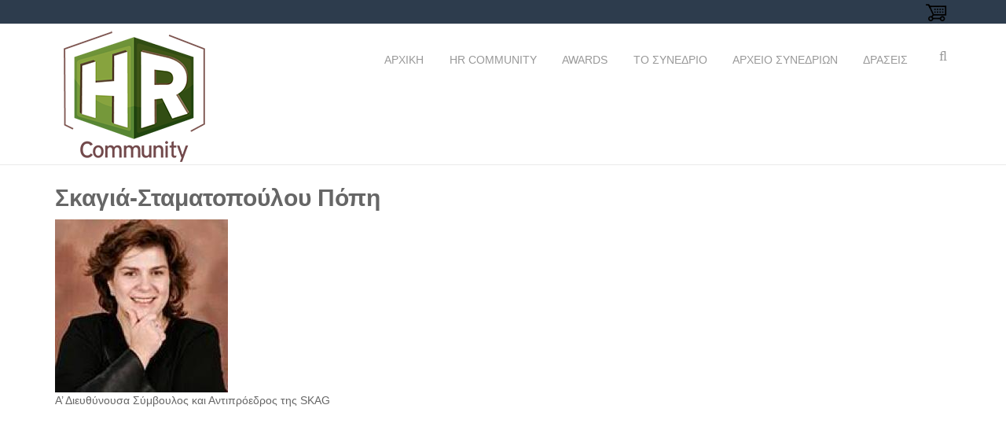

--- FILE ---
content_type: text/html; charset=utf-8
request_url: https://hrcommunity.gr/el/speaker/%CF%83%CE%BA%CE%B1%CE%B3%CE%B9%CE%AC-%CF%83%CF%84%CE%B1%CE%BC%CE%B1%CF%84%CE%BF%CF%80%CE%BF%CF%8D%CE%BB%CE%BF%CF%85-%CF%80%CF%8C%CF%80%CE%B7
body_size: 9310
content:
<!DOCTYPE html>
<html>
  <head>
    <meta name="viewport" content="width=device-width, initial-scale=1.0, minimum-scale=1">
		<meta http-equiv="Content-Type" content="text/html; charset=utf-8" />
<link rel="shortcut icon" href="https://hrcommunity.gr/sites/default/files/hrcommunity.png" type="image/png" />
<meta name="generator" content="Drupal 7 (https://www.drupal.org)" />
<link rel="canonical" href="https://hrcommunity.gr/el/speaker/%CF%83%CE%BA%CE%B1%CE%B3%CE%B9%CE%AC-%CF%83%CF%84%CE%B1%CE%BC%CE%B1%CF%84%CE%BF%CF%80%CE%BF%CF%8D%CE%BB%CE%BF%CF%85-%CF%80%CF%8C%CF%80%CE%B7" />
<link rel="shortlink" href="https://hrcommunity.gr/el/node/49" />
<meta property="og:site_name" content="HR Community" />
<meta property="og:type" content="article" />
<meta property="og:url" content="https://hrcommunity.gr/el/speaker/%CF%83%CE%BA%CE%B1%CE%B3%CE%B9%CE%AC-%CF%83%CF%84%CE%B1%CE%BC%CE%B1%CF%84%CE%BF%CF%80%CE%BF%CF%8D%CE%BB%CE%BF%CF%85-%CF%80%CF%8C%CF%80%CE%B7" />
<meta property="og:title" content="Σκαγιά-Σταματοπούλου Πόπη" />
<meta property="og:updated_time" content="2024-01-19T10:46:43+02:00" />
<meta property="article:published_time" content="2019-08-01T14:45:48+03:00" />
<meta property="article:modified_time" content="2024-01-19T10:46:43+02:00" />
		<title>Σκαγιά-Σταματοπούλου Πόπη | HR Community</title>
		<style type="text/css" media="all">
@import url("https://hrcommunity.gr/modules/system/system.base.css?srvh2t");
@import url("https://hrcommunity.gr/modules/system/system.menus.css?srvh2t");
@import url("https://hrcommunity.gr/modules/system/system.messages.css?srvh2t");
@import url("https://hrcommunity.gr/modules/system/system.theme.css?srvh2t");
</style>
<style type="text/css" media="all">
@import url("https://hrcommunity.gr/sites/all/modules/simplenews/simplenews.css?srvh2t");
@import url("https://hrcommunity.gr/modules/comment/comment.css?srvh2t");
@import url("https://hrcommunity.gr/sites/all/modules/commerce_add_to_cart_confirmation/css/commerce_add_to_cart_confirmation.css?srvh2t");
@import url("https://hrcommunity.gr/modules/field/theme/field.css?srvh2t");
@import url("https://hrcommunity.gr/sites/all/modules/field_hidden/field_hidden.css?srvh2t");
@import url("https://hrcommunity.gr/modules/node/node.css?srvh2t");
@import url("https://hrcommunity.gr/modules/search/search.css?srvh2t");
@import url("https://hrcommunity.gr/modules/user/user.css?srvh2t");
@import url("https://hrcommunity.gr/profiles/drupalexp_eventus/modules/contrib/views/css/views.css?srvh2t");
@import url("https://hrcommunity.gr/profiles/drupalexp_eventus/modules/contrib/ckeditor/css/ckeditor.css?srvh2t");
</style>
<style type="text/css" media="all">
@import url("https://hrcommunity.gr/profiles/drupalexp_eventus/modules/contrib/ctools/css/ctools.css?srvh2t");
@import url("https://hrcommunity.gr/profiles/drupalexp_eventus/modules/contrib/lightbox2/css/lightbox.css?srvh2t");
</style>
<style type="text/css" media="screen and (min-width: 992px)">
@import url("https://hrcommunity.gr/profiles/drupalexp_eventus/modules/drupalexp/modules/dexp_menu/css/dexp-menu.css?srvh2t");
</style>
<style type="text/css" media="screen and (max-width: 991px)">
@import url("https://hrcommunity.gr/profiles/drupalexp_eventus/modules/drupalexp/modules/dexp_menu/css/dexp-mobile-menu.css?srvh2t");
</style>
<style type="text/css" media="all">
@import url("https://hrcommunity.gr/profiles/drupalexp_eventus/modules/drupalexp/modules/dexp_animation/css/animate.css?srvh2t");
@import url("https://hrcommunity.gr/profiles/drupalexp_eventus/modules/drupalexp/modules/dexp_animation/css/dexp-animation.css?srvh2t");
@import url("https://hrcommunity.gr/profiles/drupalexp_eventus/modules/drupalexp/modules/dexp_widget/css/flickr.css?srvh2t");
@import url("https://hrcommunity.gr/profiles/drupalexp_eventus/themes/drupalexp/assets/css/drupalexp.css?srvh2t");
@import url("https://hrcommunity.gr/profiles/drupalexp_eventus/themes/drupalexp/vendor/bootstrap/css/bootstrap.min.css?srvh2t");
@import url("https://hrcommunity.gr/profiles/drupalexp_eventus/themes/drupalexp/vendor/font-awesome/css/font-awesome.min.css?srvh2t");
@import url("https://hrcommunity.gr/profiles/drupalexp_eventus/themes/drupalexp/vendor/et-line-font/css/et-icons.css?srvh2t");
@import url("https://hrcommunity.gr/profiles/drupalexp_eventus/themes/drupalexp/assets/css/drupalexp-rtl.css?srvh2t");
@import url("https://hrcommunity.gr/sites/default/files/drupalexp/eventus/css/style-preset3.css?srvh2t");
</style>
<style type="text/css" media="screen and (min-width: 1200px)">
<!--/*--><![CDATA[/*><!--*/
.container{max-width:1170px;}

/*]]>*/-->
</style>
		<script type="text/javascript" src="https://hrcommunity.gr/profiles/drupalexp_eventus/modules/contrib/jquery_update/replace/jquery/1.7/jquery.min.js?v=1.7.2"></script>
<script type="text/javascript" src="https://hrcommunity.gr/misc/jquery-extend-3.4.0.js?v=1.7.2"></script>
<script type="text/javascript" src="https://hrcommunity.gr/misc/jquery-html-prefilter-3.5.0-backport.js?v=1.7.2"></script>
<script type="text/javascript" src="https://hrcommunity.gr/misc/jquery.once.js?v=1.2"></script>
<script type="text/javascript" src="https://hrcommunity.gr/misc/drupal.js?srvh2t"></script>
<script type="text/javascript" src="https://hrcommunity.gr/sites/all/modules/commerce_add_to_cart_confirmation/js/commerce_add_to_cart_confirmation.js?srvh2t"></script>
<script type="text/javascript" src="https://hrcommunity.gr/profiles/drupalexp_eventus/themes/drupalexp/assets/js/plugins.js?srvh2t"></script>
<script type="text/javascript" src="https://hrcommunity.gr/sites/default/files/languages/el_nH81ufd8j5rsxS1my7VuNG9lO-ijPcO1fVb3EmJye7A.js?srvh2t"></script>
<script type="text/javascript" src="https://hrcommunity.gr/profiles/drupalexp_eventus/modules/contrib/lightbox2/js/lightbox.js?srvh2t"></script>
<script type="text/javascript" src="https://hrcommunity.gr/profiles/drupalexp_eventus/modules/drupalexp/modules/dexp_menu/js/dexp-menu.js?srvh2t"></script>
<script type="text/javascript" src="https://hrcommunity.gr/profiles/drupalexp_eventus/modules/drupalexp/modules/dexp_countdown/jquery.countdown.min.js?srvh2t"></script>
<script type="text/javascript" src="https://hrcommunity.gr/sites/all/modules/google_analytics/googleanalytics.js?srvh2t"></script>
<script type="text/javascript" src="https://www.googletagmanager.com/gtag/js?id=G-MJC46EME7M"></script>
<script type="text/javascript">
<!--//--><![CDATA[//><!--
window.dataLayer = window.dataLayer || [];function gtag(){dataLayer.push(arguments)};gtag("js", new Date());gtag("set", "developer_id.dMDhkMT", true);gtag("config", "G-MJC46EME7M", {"groups":"default","anonymize_ip":true});
//--><!]]>
</script>
<script type="text/javascript" src="https://hrcommunity.gr/profiles/drupalexp_eventus/themes/drupalexp/assets/js/drupalexp-sticky.js?srvh2t"></script>
<script type="text/javascript" src="https://hrcommunity.gr/profiles/drupalexp_eventus/modules/drupalexp/modules/dexp_animation/js/dexp_animation.js?srvh2t"></script>
<script type="text/javascript" src="https://hrcommunity.gr/profiles/drupalexp_eventus/libraries/appear/jquery.appear.js?srvh2t"></script>
<script type="text/javascript" src="https://hrcommunity.gr/profiles/drupalexp_eventus/themes/drupalexp/vendor/bootstrap/js/bootstrap.min.js?srvh2t"></script>
<script type="text/javascript" src="https://hrcommunity.gr/profiles/drupalexp_eventus/themes/drupalexp/assets/js/drupalexp-custompadding.js?srvh2t"></script>
<script type="text/javascript" src="https://hrcommunity.gr/profiles/drupalexp_eventus/themes/drupalexp/assets/js/drupalexp.js?srvh2t"></script>
<script type="text/javascript" src="https://hrcommunity.gr/profiles/drupalexp_eventus/themes/drupalexp/assets/js/dexp-smoothscroll.js?srvh2t"></script>
<script type="text/javascript">
<!--//--><![CDATA[//><!--
jQuery.extend(Drupal.settings, {"basePath":"\/","pathPrefix":"el\/","ajaxPageState":{"theme":"eventus","theme_token":"5bNzj71nFjnxCuAMgATB6tZkyrox7JNwuumH-Wko2pI","js":{"sites\/all\/modules\/linkedin_insights_tag\/js\/linkedin_insights_tag.js":1,"https:\/\/snap.licdn.com\/li.lms-analytics\/insight.min.js":1,"profiles\/drupalexp_eventus\/modules\/contrib\/jquery_update\/replace\/jquery\/1.7\/jquery.min.js":1,"misc\/jquery-extend-3.4.0.js":1,"misc\/jquery-html-prefilter-3.5.0-backport.js":1,"misc\/jquery.once.js":1,"misc\/drupal.js":1,"sites\/all\/modules\/commerce_add_to_cart_confirmation\/js\/commerce_add_to_cart_confirmation.js":1,"profiles\/drupalexp_eventus\/themes\/drupalexp\/assets\/js\/plugins.js":1,"public:\/\/languages\/el_nH81ufd8j5rsxS1my7VuNG9lO-ijPcO1fVb3EmJye7A.js":1,"profiles\/drupalexp_eventus\/modules\/contrib\/lightbox2\/js\/lightbox.js":1,"profiles\/drupalexp_eventus\/modules\/drupalexp\/modules\/dexp_menu\/js\/dexp-menu.js":1,"profiles\/drupalexp_eventus\/modules\/drupalexp\/modules\/dexp_countdown\/jquery.countdown.min.js":1,"sites\/all\/modules\/google_analytics\/googleanalytics.js":1,"https:\/\/www.googletagmanager.com\/gtag\/js?id=G-MJC46EME7M":1,"0":1,"profiles\/drupalexp_eventus\/themes\/drupalexp\/assets\/js\/drupalexp-sticky.js":1,"profiles\/drupalexp_eventus\/modules\/drupalexp\/modules\/dexp_animation\/js\/dexp_animation.js":1,"profiles\/drupalexp_eventus\/libraries\/appear\/jquery.appear.js":1,"profiles\/drupalexp_eventus\/themes\/drupalexp\/vendor\/bootstrap\/js\/bootstrap.min.js":1,"profiles\/drupalexp_eventus\/themes\/drupalexp\/assets\/js\/drupalexp-custompadding.js":1,"profiles\/drupalexp_eventus\/themes\/drupalexp\/assets\/js\/drupalexp.js":1,"profiles\/drupalexp_eventus\/themes\/drupalexp\/assets\/js\/dexp-smoothscroll.js":1},"css":{"modules\/system\/system.base.css":1,"modules\/system\/system.menus.css":1,"modules\/system\/system.messages.css":1,"modules\/system\/system.theme.css":1,"sites\/all\/modules\/simplenews\/simplenews.css":1,"modules\/comment\/comment.css":1,"sites\/all\/modules\/commerce_add_to_cart_confirmation\/css\/commerce_add_to_cart_confirmation.css":1,"modules\/field\/theme\/field.css":1,"sites\/all\/modules\/field_hidden\/field_hidden.css":1,"modules\/node\/node.css":1,"modules\/search\/search.css":1,"modules\/user\/user.css":1,"profiles\/drupalexp_eventus\/modules\/contrib\/views\/css\/views.css":1,"profiles\/drupalexp_eventus\/modules\/contrib\/ckeditor\/css\/ckeditor.css":1,"profiles\/drupalexp_eventus\/modules\/contrib\/ctools\/css\/ctools.css":1,"profiles\/drupalexp_eventus\/modules\/contrib\/lightbox2\/css\/lightbox.css":1,"profiles\/drupalexp_eventus\/modules\/drupalexp\/modules\/dexp_menu\/css\/dexp-menu.css":1,"profiles\/drupalexp_eventus\/modules\/drupalexp\/modules\/dexp_menu\/css\/dexp-mobile-menu.css":1,"profiles\/drupalexp_eventus\/modules\/drupalexp\/modules\/dexp_animation\/css\/animate.css":1,"profiles\/drupalexp_eventus\/modules\/drupalexp\/modules\/dexp_animation\/css\/dexp-animation.css":1,"profiles\/drupalexp_eventus\/modules\/drupalexp\/modules\/dexp_widget\/css\/flickr.css":1,"profiles\/drupalexp_eventus\/themes\/drupalexp\/assets\/css\/drupalexp.css":1,"profiles\/drupalexp_eventus\/themes\/drupalexp\/vendor\/bootstrap\/css\/bootstrap.min.css":1,"profiles\/drupalexp_eventus\/themes\/drupalexp\/vendor\/font-awesome\/css\/font-awesome.min.css":1,"profiles\/drupalexp_eventus\/themes\/drupalexp\/vendor\/et-line-font\/css\/et-icons.css":1,"profiles\/drupalexp_eventus\/themes\/drupalexp\/assets\/css\/drupalexp-rtl.css":1,"public:\/\/drupalexp\/eventus\/css\/style-preset3.css":1,"0":1}},"lightbox2":{"rtl":"0","file_path":"\/(\\w\\w\/)public:\/","default_image":"\/profiles\/drupalexp_eventus\/modules\/contrib\/lightbox2\/images\/brokenimage.jpg","border_size":10,"font_color":"000","box_color":"fff","top_position":"","overlay_opacity":"0.8","overlay_color":"000","disable_close_click":1,"resize_sequence":0,"resize_speed":400,"fade_in_speed":400,"slide_down_speed":600,"use_alt_layout":0,"disable_resize":0,"disable_zoom":0,"force_show_nav":0,"show_caption":1,"loop_items":0,"node_link_text":"View Image Details","node_link_target":0,"image_count":"\u0395\u03b9\u03ba\u03cc\u03bd\u03b1 !current \u03b1\u03c0\u03cc !total","video_count":"Video !current of !total","page_count":"Page !current of !total","lite_press_x_close":"press \u003Ca href=\u0022#\u0022 onclick=\u0022hideLightbox(); return FALSE;\u0022\u003E\u003Ckbd\u003Ex\u003C\/kbd\u003E\u003C\/a\u003E to close","download_link_text":"","enable_login":false,"enable_contact":false,"keys_close":"c x 27","keys_previous":"p 37","keys_next":"n 39","keys_zoom":"z","keys_play_pause":"32","display_image_size":"original","image_node_sizes":"()","trigger_lightbox_classes":"","trigger_lightbox_group_classes":"","trigger_slideshow_classes":"","trigger_lightframe_classes":"","trigger_lightframe_group_classes":"","custom_class_handler":0,"custom_trigger_classes":"","disable_for_gallery_lists":true,"disable_for_acidfree_gallery_lists":true,"enable_acidfree_videos":true,"slideshow_interval":5000,"slideshow_automatic_start":true,"slideshow_automatic_exit":true,"show_play_pause":true,"pause_on_next_click":false,"pause_on_previous_click":true,"loop_slides":false,"iframe_width":600,"iframe_height":400,"iframe_border":1,"enable_video":0,"useragent":"Mozilla\/5.0 (Macintosh; Intel Mac OS X 10_15_7) AppleWebKit\/537.36 (KHTML, like Gecko) Chrome\/131.0.0.0 Safari\/537.36; ClaudeBot\/1.0; +claudebot@anthropic.com)"},"googleanalytics":{"account":["G-MJC46EME7M"],"trackOutbound":1,"trackMailto":1,"trackDownload":1,"trackDownloadExtensions":"7z|aac|arc|arj|asf|asx|avi|bin|csv|doc(x|m)?|dot(x|m)?|exe|flv|gif|gz|gzip|hqx|jar|jpe?g|js|mp(2|3|4|e?g)|mov(ie)?|msi|msp|pdf|phps|png|ppt(x|m)?|pot(x|m)?|pps(x|m)?|ppam|sld(x|m)?|thmx|qtm?|ra(m|r)?|sea|sit|tar|tgz|torrent|txt|wav|wma|wmv|wpd|xls(x|m|b)?|xlt(x|m)|xlam|xml|z|zip"},"urlIsAjaxTrusted":{"\/el\/speaker\/%CF%83%CE%BA%CE%B1%CE%B3%CE%B9%CE%AC-%CF%83%CF%84%CE%B1%CE%BC%CE%B1%CF%84%CE%BF%CF%80%CE%BF%CF%8D%CE%BB%CE%BF%CF%85-%CF%80%CF%8C%CF%80%CE%B7":true},"drupalexp":{"key":"Preset 3","base_color":"#7AAC47","link_color":"#7AAC47","link_hover_color":"#7AAC47","text_color":"#666666","heading_color":"#666666","base_color_opposite":"#7AAC47"},"linkedinInsightsTag":{"partnerId":"4530548"},"commerceAddToCartConfirmation":{"overlayClass":"commerce_add_to_cart_confirmation_overlay","overlayParentSelector":"body"}});
//--><!]]>
</script>
	</head>
	<body class="html not-front not-logged-in no-sidebars page-node page-node- page-node-49 node-type-team i18n-el ltr wide  preset-preset-3" >
		<div id="skip-link">
		<a href="#main-content" class="element-invisible element-focusable">Παράκαμψη προς το κυρίως περιεχόμενο</a>
		</div>
				<div class="dexp-body-inner default"><div  class="dexp-section style-section1 hidden-xs hidden-sm" id="section-top-bar">
	<div class="container">
		<div class="row">
			<!-- .region-socials-->
  <div class="region region-socials col-xs-12 col-sm-6 col-md-6 col-lg-6">
    <div id="block-block-26" class="block block-block">
<div class="content">
<p><a href="https://hrcommunity.gr/cart"><img alt="cart" src="/sites/default/files/shopping_cart.png" id="block-cart" /></a></p>
</div>
</div>   </div>
<!-- END .region-socials-->
		</div>
	</div>
</div>
<div  class="dexp-section dexp-sticky" id="section-header">
	<div class="container">
		<div class="row">
			<!-- .region-logo-->
<div class="dexp-logo col-xs-5 col-sm-3 col-md-3 col-lg-3">
    <a class="site-logo" href="/el"><img src="https://hrcommunity.gr/sites/default/files/hrcommunitylogo_3.png" alt=""/></a>
    </div>
<!-- END .region-logo-->
<!-- .region-search-->
  <div class="region region-search col-xs-12 col-sm-12 col-md-1 col-lg-1">
    <div id="block-search-form" class="block block-search search-menu">
<div class="content">
<form action="/el/speaker/%CF%83%CE%BA%CE%B1%CE%B3%CE%B9%CE%AC-%CF%83%CF%84%CE%B1%CE%BC%CE%B1%CF%84%CE%BF%CF%80%CE%BF%CF%8D%CE%BB%CE%BF%CF%85-%CF%80%CF%8C%CF%80%CE%B7" method="post" id="search-block-form" accept-charset="UTF-8"><div><div class="container-inline">
      <h2 class="element-invisible">Φόρμα αναζήτησης</h2>
    <div class="form-item form-type-textfield form-item-search-block-form">
  <label class="element-invisible" for="edit-search-block-form--2">Αναζήτηση </label>
 <input title="Πληκτρολογήστε τους όρους που θέλετε να αναζητήσετε." type="text" id="edit-search-block-form--2" name="search_block_form" value="" size="15" maxlength="128" class="form-text" />
</div>
<div class="form-actions form-wrapper" id="edit-actions"><input class="btn btn-primary form-submit" type="submit" id="edit-submit" name="op" value="Αναζήτηση" /></div><input type="hidden" name="form_build_id" value="form-KVo1uCTqBQ6pFSu5OQQhYiiH0HrP_sRvSUlD_YtHhrg" />
<input type="hidden" name="form_id" value="search_block_form" />
</div>
</div></form></div>
</div>   </div>
<!-- END .region-search-->
<!-- .region-navigation-->
  <div class="region region-navigation col-xs-12 col-sm-12 col-md-8 col-lg-8">
    <div id="block-dexp-menu-dexp-menu-block-1" class="block block-dexp-menu">
<div class="content">
<a data-target="#dexp-dropdown" href="#" class="hidden-lg hidden-md btn btn-inverse dexp-menu-toggler">
	<i class="fa fa-bars"></i>
</a>
<div id="dexp-dropdown" class="dexp-menu dexp-dropdown">
<ul class="menu"><li class="first leaf"><a href="/el/page/%CE%B1%CF%81%CF%87%CE%B9%CE%BA%CE%AE-%CF%83%CE%B5%CE%BB%CE%AF%CE%B4%CE%B1" title=""><i class="fa "></i> ΑΡΧΙΚΗ</a></li>
<li class="expanded"><a href="https://www.hrcommunity.gr" title=""><i class="fa "></i> HR COMMUNITY</a><ul class="menu"><li class="first leaf"><a href="https://hrcommunity.gr/el/page/ταυτότητα" title=""><i class="fa "></i> ΤΑΥΤΟΤΗΤΑ</a></li>
<li class="leaf"><a href="/el/page/%CF%86%CF%8C%CF%81%CE%BC%CE%B1-%CE%B5%CE%B3%CE%B3%CF%81%CE%B1%CF%86%CE%AE%CF%82-%CF%83%CF%84%CE%B7%CE%BD-hr-community"><i class="fa "></i> ΕΓΓΡΑΦΗ</a></li>
<li class="leaf"><a href="https://hrcommunity.gr/el/webform/φόρμα-επικοινωνίας-hr-community" title=""><i class="fa "></i> ΕΠΙΚΟΙΝΩΝΙΑ</a></li>
<li class="last expanded"><a href="https://hrcommunity.gr/event-image-gallery#overlay-context=page/%25CE%25B1%25CF%2581%25CF%2587%25CE%25B9%25CE%25BA%25CE%25AE-%25CF%2583%25CE%25B5%25CE%25BB%25CE%25AF%25CE%25B4%25CE%25B1" title=""><i class="fa "></i> GALLERY</a><ul class="menu"><li class="first leaf"><a href="/el/event-image-gallery" title=""><i class="fa "></i> PHOTO GALLERY</a></li>
<li class="last leaf"><a href="/el/event-video-gallery" title=""><i class="fa "></i> VIDEO GALLERY</a></li>
</ul></li>
</ul></li>
<li class="leaf"><a href="/el/conferences/hrcommunity2025/awards2025" title=""><i class="fa "></i> AWARDS</a></li>
<li class="expanded"><a href="/el/conferences/hrcommunity2025/programm" title=""><i class="fa "></i> ΤΟ ΣΥΝΕΔΡΙΟ</a><ul class="menu"><li class="first leaf"><a href="/el/conferences/hrcommunity2025/content" title=""><i class="fa "></i> ΠΕΡΙΕΧΟΜΕΝΟ</a></li>
<li class="leaf"><a href="/el/conferences/hrcommunity2025/programm" title=""><i class="fa "></i> ΠΡΟΓΡΑΜΜΑ</a></li>
<li class="leaf"><a href="/el/conferences/hrcommunity2025/location" title=""><i class="fa "></i> ΤΟΠΟΘΕΣΙΑ</a></li>
<li class="leaf"><a href="/el/conferences/hrcommunity2025/participation-reasons" title=""><i class="fa "></i> ΓΙΑΤΙ ΝΑ ΣΥΜΜΕΤΑΣΧΩ;</a></li>
<li class="leaf"><a href="/el/conferences/hrcommunity2025/conference-catalogue" title=""><i class="fa "></i> ΧΟΡΗΓΙΚΑ ΠΑΚΕΤΑ</a></li>
<li class="leaf"><a href="https://sicp.gr/elGR/forms/render-event-form/31791106-B647-AEA7-7413-EB952072630D" title=""><i class="fa "></i> ΕΓΓΡΑΦΗ</a></li>
<li class="leaf"><a href="/el/conferences/hrcommunity2025/conference-speakers" title=""><i class="fa "></i> ΟΜΙΛΗΤΕΣ</a></li>
<li class="last leaf"><a href="/el/conferences/hrcommunity2025/contact" title=""><i class="fa "></i> ΕΠΙΚΟΙΝΩΝΙΑ</a></li>
</ul></li>
<li class="expanded"><a href="/el/page/%CF%84%CE%B1%CF%85%CF%84%CF%8C%CF%84%CE%B7%CF%84%CE%B1" title=""><i class="fa "></i> ΑΡΧΕΙΟ ΣΥΝΕΔΡΙΩΝ</a><ul class="menu"><li class="first leaf"><a href="/el/conferences/hrcommunity2024/content" title=""><i class="fa "></i> HR Community Conference & Awards 2024</a></li>
<li class="leaf"><a href="/el/conferences/hrcommunity2023/content" title=""><i class="fa "></i> HR Community Conference & Awards 2023</a></li>
<li class="leaf"><a href="/el/conferences/hrcommunity2022/content" title=""><i class="fa "></i> HR Community Conference & Awards 2022</a></li>
<li class="leaf"><a href="/el/conferences/hrcommunity2019/content" title=""><i class="fa "></i> HR Community Conference & Awards 2019</a></li>
<li class="leaf"><a href="/el/conferences/hrcommunity2018/content" title=""><i class="fa "></i> HR Community Conference & Awards 2018</a></li>
<li class="leaf"><a href="/el/conferences/hrcommunity2017/content" title=""><i class="fa "></i> HR Community Conference & Awards 2017</a></li>
<li class="leaf"><a href="/el/conferences/hrcommunity2016/content" title=""><i class="fa "></i> HR Community Conference & Awards 2016</a></li>
<li class="last leaf"><a href="/el/conferences/hrcommunity2015/content" title=""><i class="fa "></i> HR Community Conference & Awards 2015</a></li>
</ul></li>
<li class="last expanded"><a href="/el/page/%CF%84%CE%B1%CF%85%CF%84%CF%8C%CF%84%CE%B7%CF%84%CE%B1"><i class="fa "></i> ΔΡΑΣΕΙΣ</a><ul class="menu"><li class="first leaf"><a href="https://hrcommunity.gr/el/hr-community-actions/online-σεμινάριο-αποτελεσματικό-recruiting-σε-φεστιβάλ-εργασίας" title=""><i class="fa "></i> Online Σεμινάριο: Αποτελεσματικό recruiting σε φεστιβάλ εργασίας</a></li>
<li class="leaf"><a href="https://hrcommunity.gr/el/hr-community-actions/online-ημερίδα-«υπάρχει-τρόπος-hr-success-stories-στην-πανδημία»" title=""><i class="fa "></i> Online Ημερίδα: Υπάρχει τρόπος: HR success stories στην πανδημία</a></li>
<li class="leaf"><a href="https://hrcommunity.gr/el/hr-community-actions/tourism-reality-από-τη-θεωρία-στην-πράξη" title=""><i class="fa "></i> Tourism Reality: Από τη θεωρία στην πράξη</a></li>
<li class="leaf"><a href="https://hrcommunity.gr/el/hr-community-actions/online-hmerida-tourism-alert" title=""><i class="fa "></i> Online Ημερίδα: Tourism Alert</a></li>
<li class="leaf"><a href="https://hrcommunity.gr/el/hr-community-actions/online-hmerida-axiologisi-tilergasias" title=""><i class="fa "></i> Online Ημερίδα: Αξιολόγηση τηλεργασίας</a></li>
<li class="leaf"><a href="https://hrcommunity.gr/el/hr-community-actions/online-hmerida-recruiting" title=""><i class="fa "></i> Online Ημερίδα: Το recruiting την επόμενη μέρα</a></li>
<li class="leaf"><a href="https://hrcommunity.gr/el/hr-community-actions/online-hmerida" title=""><i class="fa "></i> Online Ημερίδα: Προετοιμάζοντας τους Ανθρώπινους Πόρους για την επόμενη μέρα</a></li>
<li class="leaf"><a href="/el/hr-community-actions/recruiting-trends" title=""><i class="fa "></i> Recruiting Trends</a></li>
<li class="leaf"><a href="/el/hr-community-actions/%CE%B5%CF%80%CE%B9%CE%B2%CE%AF%CE%B2%CE%B1%CF%83%CE%B7" title=""><i class="fa "></i> HR Community – Επιβίβαση</a></li>
<li class="leaf"><a href="/el/hr-community-actions/%CE%B5%CF%83%CF%80%CE%B5%CF%81%CE%AF%CE%B4%CE%B1" title=""><i class="fa "></i> HR Community - Εσπερίδα: Πλάτωνας ή Αριστοτέλης</a></li>
<li class="leaf"><a href="/el/hr-community-actions/%CE%B8%CE%B5%CF%83%CF%83%CE%B1%CE%BB%CE%BF%CE%BD%CE%B9%CE%BA%CE%B7-gdpr" title=""><i class="fa "></i> «Files wide shut!» Ενημερωτική ημερίδα για τον GDPR στη Θεσσαλονίκη</a></li>
<li class="leaf"><a href="/el/hr-community-actions/%CE%B1%CE%B8%CE%B7%CE%BD%CE%B1-gdpr" title=""><i class="fa "></i> «Files wide shut!» Ενημερωτική ημερίδα για τον GDPR στην Αθήνα</a></li>
<li class="leaf"><a href="/el/hr-community-actions/%CE%BA%CF%81%CE%B7%CF%84%CE%B7-gdpr" title=""><i class="fa "></i> «Files wide shut!» Ενημερωτική ημερίδα για τον GDPR στο Ηράκλειο Κρήτης</a></li>
<li class="last leaf"><a href="/el/hr-community-actions/%CE%B8%CE%B5%CF%83%CF%83%CE%B1%CE%BB%CE%BF%CE%BD%CE%B9%CE%BA%CE%B7-%CE%B5%CF%85%CF%83%CF%84%CE%B1%CE%B8%CE%B5%CE%B9%CE%B1" title=""><i class="fa "></i> Ημερίδα: «Ευστάθεια: Ενημέρωση για σύγχρονα εργασιακά θέματα» στη Θεσσαλονίκη</a></li>
</ul></li>
</ul></div></div>
</div>   </div>
<!-- END .region-navigation-->
		</div>
	</div>
</div>
<div  class="dexp-section" id="section-main-content">
	<div class="container">
		<div class="row">
			<!-- .region-content-->
<div class="region region-content col-xs-12 col-sm-12 col-md-12 col-lg-12">
<div class="dexp-page-toolbar"></div><div id="block-system-main" class="block block-system">
<div class="content">
<div id="node-49" class="sh-view-team node node-team clearfix" about="/el/speaker/%CF%83%CE%BA%CE%B1%CE%B3%CE%B9%CE%AC-%CF%83%CF%84%CE%B1%CE%BC%CE%B1%CF%84%CE%BF%CF%80%CE%BF%CF%8D%CE%BB%CE%BF%CF%85-%CF%80%CF%8C%CF%80%CE%B7" typeof="sioc:Item foaf:Document">
    <div class="content">
            <span property="dc:title" content="Σκαγιά-Σταματοπούλου Πόπη" class="rdf-meta element-hidden"></span><span property="sioc:num_replies" content="0" datatype="xsd:integer" class="rdf-meta element-hidden"></span>                        
        <div class="team">
            <div class="team-name">
                <h2><b>Σκαγιά-Σταματοπούλου Πόπη</b></h2>
            </div>
            <div class="team-item img-wrp">
                <div class="field field-name-field-team-image field-type-image field-label-hidden"><div class="field-items"><div class="field-item even"><a href="/el/speaker/%CF%83%CE%BA%CE%B1%CE%B3%CE%B9%CE%AC-%CF%83%CF%84%CE%B1%CE%BC%CE%B1%CF%84%CE%BF%CF%80%CE%BF%CF%8D%CE%BB%CE%BF%CF%85-%CF%80%CF%8C%CF%80%CE%B7" class="active"><img typeof="foaf:Image" alt="" src="https://hrcommunity.gr/sites/default/files/styles/speaker/public/skagia.jpeg?itok=rNOyZ5m9" width="190" height="190" /></a></div></div></div>            </div>
            <div class="team-about">
                    <div class="field field-name-field-team-position field-type-text field-label-hidden"><div class="field-items"><div class="field-item even">Α’ Διευθύνουσα Σύμβουλος και Αντιπρόεδρος της SKAG</div></div></div>            </div>
            <div class="field field-name-body field-type-text-with-summary field-label-hidden">
                <div class="field-items">
                    <div class="field-item even" property="content:encoded">
                        <div class="field field-name-body field-type-text-with-summary field-label-hidden">
                            <p>
                                                            </p>
                        </div>
                    </div>
                </div>
            </div>  
        </div>
            <div class="clearfix"></div>
        </div>
    </div>
</div></div>
</div> </div>
<!-- END .region-content-->
		</div>
	</div>
</div>
<div  class="dexp-section" id="section-bottom">
	<div class="container">
		<div class="row">
			<!-- .region-bottom-first-->
  <div class="region region-bottom-first col-xs-12 col-sm-6 col-md-3 col-lg-3">
    <div id="block-block-17" class="block block-block dexp-animate" data-animate="fadeInRight">
<h2 class="block-title">HR Community</h2>
<div class="content">
<ul class="about-eventus arrow">
<li><a href="https://hrcommunity.gr/el/page/hr-community">Σχετικά</a></li>
<li><a href="https://www.hrcommunity.gr/el/page/διοργάνωση">Διοργανωτής</a></li>
<li><a href="https://hrcommunity.gr/node/140">Εγγραφή</a></li>
<li><a href="https://hrcommunity.gr/el/webform/φόρμα-επικοινωνίας-hr-community">Επικοινωνία</a></li>
<li><a href="https://www.hallofhonour.gr/">Hall of honour</a></li>
</ul>
</div>
</div>   </div>
<!-- END .region-bottom-first-->
<!-- .region-bottom-second-->
  <div class="region region-bottom-second col-xs-12 col-sm-6 col-md-3 col-lg-3">
    <div id="block-dexp-countdown-dexp-countdown-block-1" class="block block-dexp-countdown dexp-animate" data-animate="fadeInRight">
<h2 class="block-title">Επόμενο Συνέδριο</h2>
<div class="content">
<div id="dexp-countdown" class="dexp-countdown"></div>
<div class="dexp-countdown-url"></div>
<script type="text/javascript">
  jQuery(document).ready(function($){
	$('#dexp-countdown').countdown('2025/5/22 10:00:00', function(event) {
		$(this).html(event.strftime('<div class="dexp-time dexp-date"><span class="number">%D<span><span class="text">Days</span></div><div class="dexp-time dexp-hour"><span class="number">%H<span><span class="text">Hr</span></div><div class="dexp-time dexp-month"><span class="number">%M<span><span class="text">Mins</span></div><div class="dexp-time dexp-second"><span class="number">%S<span><span class="text">Secs</span></div>'));
	});
  });
</script></div>
</div>   </div>
<!-- END .region-bottom-second-->
<!-- .region-bottom-third-->
  <div class="region region-bottom-third col-xs-12 col-sm-6 col-md-3 col-lg-3">
    <div id="block-block-1" class="block block-block dexp-animate" data-animate="fadeInLeft">
<h2 class="block-title">Social Media</h2>
<div class="content">
<div class="social-icons bottom">
<ul>
<li><a href="https://www.facebook.com/HRCommunity.Skywalker/"><i class="fa fa-facebook"></i></a></li>
<li><a href="https://www.instagram.com/skywalker.gr/"><i class="fa fa-instagram"></i></a></li>
<li><a href="https://www.linkedin.com/company/hr-community"><i class="fa fa-linkedin"></i></a></li>
</ul>
</div>
</div>
</div>   </div>
<!-- END .region-bottom-third-->
<!-- .region-bottom-fourth-->
  <div class="region region-bottom-fourth col-xs-12 col-sm-6 col-md-3 col-lg-3">
    <div id="block-block-18" class="block block-block dexp-animate" data-animate="fadeInLeft">
<h2 class="block-title">Επικοινωνία</h2>
<div class="content">
<p>Για γενικές πληροφορίες σχετικά με την HR Community και το συνέδριο/βραβεία, επικοινωνήστε μαζί μας:</p>
<p><i class="fa fa-envelope"></i> <a href="/cdn-cgi/l/email-protection#177f6557647c6e60767b7c7265397065"><span class="__cf_email__" data-cfemail="dfb7ad9facb4a6a8beb3b4baadf1b8ad">[email&#160;protected]</span></a><br />
<i class="fa fa-phone"></i> +30.210.9730280</p>
</div>
</div>   </div>
<!-- END .region-bottom-fourth-->
		</div>
	</div>
</div>
<div  class="dexp-section" id="section-footer">
	<div class="container">
		<div class="row">
			<!-- .region-copyright-->
  <div class="region region-copyright col-xs-12 col-sm-6 col-md-6 col-lg-6">
    <div id="block-block-2" class="block block-block">
<div class="content">
<p>©2025 HRCommunity.gr. All rights reserved. <a href="https://hrcommunity.gr/el/page/όροι-χρήσης">Όροι Χρήσης</a> - <a href="https://hrcommunity.gr/el/page/πολιτική-απορρήτου">Πολιτική Απορρήτου</a></p>
</div>
</div>   </div>
<!-- END .region-copyright-->
<!-- .region-socials-bottom-->
  <div class="region region-socials-bottom col-xs-12 col-sm-6 col-md-6 col-lg-6">
    <div id="block-block-19" class="block block-block">
<div class="content">
<p style="float:right;"><a class="about" href="https://hrcommunity.gr/webform/%CF%86%CF%8C%CF%81%CE%BC%CE%B1-%CE%B5%CF%80%CE%B9%CE%BA%CE%BF%CE%B9%CE%BD%CF%89%CE%BD%CE%AF%CE%B1%CF%82-hr-community">Contact us</a> <a class="sp-totop" href="#" rel="nofollow" title="Go to Top"><i class="fa fa-caret-up"></i></a></p>
</div>
</div> <div id="block-block-27" class="block block-block">
<div class="content">
<!-- Quantcast Choice. Consent Manager Tag v2.0 (for TCF 2.0) --><script data-cfasync="false" src="/cdn-cgi/scripts/5c5dd728/cloudflare-static/email-decode.min.js"></script><script type="text/javascript" async="true">
<!--//--><![CDATA[// ><!--

(function() {
  var host = window.location.hostname;
  var element = document.createElement('script');
  var firstScript = document.getElementsByTagName('script')[0];
  var url = 'https://quantcast.mgr.consensu.org'
    .concat('/choice/', '9y-fBAjSkNyb6', '/', host, '/choice.js')
  var uspTries = 0;
  var uspTriesLimit = 3;
  element.async = true;
  element.type = 'text/javascript';
  element.src = url;

  firstScript.parentNode.insertBefore(element, firstScript);

  function makeStub() {
    var TCF_LOCATOR_NAME = '__tcfapiLocator';
    var queue = [];
    var win = window;
    var cmpFrame;

    function addFrame() {
      var doc = win.document;
      var otherCMP = !!(win.frames[TCF_LOCATOR_NAME]);

      if (!otherCMP) {
        if (doc.body) {
          var iframe = doc.createElement('iframe');

          iframe.style.cssText = 'display:none';
          iframe.name = TCF_LOCATOR_NAME;
          doc.body.appendChild(iframe);
        } else {
          setTimeout(addFrame, 5);
        }
      }
      return !otherCMP;
    }

    function tcfAPIHandler() {
      var gdprApplies;
      var args = arguments;

      if (!args.length) {
        return queue;
      } else if (args[0] === 'setGdprApplies') {
        if (
          args.length > 3 &&
          args[2] === 2 &&
          typeof args[3] === 'boolean'
        ) {
          gdprApplies = args[3];
          if (typeof args[2] === 'function') {
            args[2]('set', true);
          }
        }
      } else if (args[0] === 'ping') {
        var retr = {
          gdprApplies: gdprApplies,
          cmpLoaded: false,
          cmpStatus: 'stub'
        };

        if (typeof args[2] === 'function') {
          args[2](retr);
        }
      } else {
        queue.push(args);
      }
    }

    function postMessageEventHandler(event) {
      var msgIsString = typeof event.data === 'string';
      var json = {};

      try {
        if (msgIsString) {
          json = JSON.parse(event.data);
        } else {
          json = event.data;
        }
      } catch (ignore) {}

      var payload = json.__tcfapiCall;

      if (payload) {
        window.__tcfapi(
          payload.command,
          payload.version,
          function(retValue, success) {
            var returnMsg = {
              __tcfapiReturn: {
                returnValue: retValue,
                success: success,
                callId: payload.callId
              }
            };
            if (msgIsString) {
              returnMsg = JSON.stringify(returnMsg);
            }
            if (event && event.source && event.source.postMessage) {
              event.source.postMessage(returnMsg, '*');
            }
          },
          payload.parameter
        );
      }
    }

    while (win) {
      try {
        if (win.frames[TCF_LOCATOR_NAME]) {
          cmpFrame = win;
          break;
        }
      } catch (ignore) {}

      if (win === window.top) {
        break;
      }
      win = win.parent;
    }
    if (!cmpFrame) {
      addFrame();
      win.__tcfapi = tcfAPIHandler;
      win.addEventListener('message', postMessageEventHandler, false);
    }
  };

  makeStub();

  var uspStubFunction = function() {
    var arg = arguments;
    if (typeof window.__uspapi !== uspStubFunction) {
      setTimeout(function() {
        if (typeof window.__uspapi !== 'undefined') {
          window.__uspapi.apply(window.__uspapi, arg);
        }
      }, 500);
    }
  };

  var checkIfUspIsReady = function() {
    uspTries++;
    if (window.__uspapi === uspStubFunction && uspTries < uspTriesLimit) {
      console.warn('USP is not accessible');
    } else {
      clearInterval(uspInterval);
    }
  };

  if (typeof window.__uspapi === 'undefined') {
    window.__uspapi = uspStubFunction;
    var uspInterval = setInterval(checkIfUspIsReady, 6000);
  }
})();

//--><!]]>
</script><!-- End Quantcast Choice. Consent Manager Tag v2.0 (for TCF 2.0) --></div>
</div>   </div>
<!-- END .region-socials-bottom-->
		</div>
	</div>
</div>
</div><!--Page rendered by drupalexp drupal theme framework (drupalexp.com)-->
		<noscript><img height="1" width="1" style="display:none;" alt="" src="https://dc.ads.linkedin.com/collect/?pid=4530548&fmt=gif" /></noscript>
<script type="text/javascript" src="https://hrcommunity.gr/sites/all/modules/linkedin_insights_tag/js/linkedin_insights_tag.js?srvh2t"></script>
<script type="text/javascript" src="https://snap.licdn.com/li.lms-analytics/insight.min.js"></script>
	<script defer src="https://static.cloudflareinsights.com/beacon.min.js/vcd15cbe7772f49c399c6a5babf22c1241717689176015" integrity="sha512-ZpsOmlRQV6y907TI0dKBHq9Md29nnaEIPlkf84rnaERnq6zvWvPUqr2ft8M1aS28oN72PdrCzSjY4U6VaAw1EQ==" data-cf-beacon='{"version":"2024.11.0","token":"b9c52231cf0a43719ffaaacb95a299d9","r":1,"server_timing":{"name":{"cfCacheStatus":true,"cfEdge":true,"cfExtPri":true,"cfL4":true,"cfOrigin":true,"cfSpeedBrain":true},"location_startswith":null}}' crossorigin="anonymous"></script>
</body>
</html>


--- FILE ---
content_type: text/css
request_url: https://hrcommunity.gr/profiles/drupalexp_eventus/modules/drupalexp/modules/dexp_menu/css/dexp-menu.css?srvh2t
body_size: 350
content:
.dexp-dropdown > ul{
	margin: 0;
	padding: 0;
}
.dexp-dropdown > ul li{
	display: inline-block;
	position: relative;
}
.dexp-dropdown > ul ul{
	min-width: 200px;
	position: absolute;
	margin: 0;
	padding: 0;
	display: none;
	z-index: 1001;
}
.dexp-dropdown > ul ul li{
	width: 100%;
	display: block;
}
.dexp-dropdown > ul ul ul{
	top: 0;
	left: 100%;
}
.dexp-dropdown ul li:hover > ul{
	display: block;
}
/*
.dexp-dropdown{
      >ul{
        margin:0;
        padding:0;
        text-align:right;
        line-height: 90px;
        >li{
          margin: 0 5px 0 0;
          padding: 0;
          display: inline-block;
          position: relative;
          .transition(all 200ms ease 0s);
          >a {
            .transition(all 200ms ease 0s);
            text-transform: uppercase;
            font-size:14px;
            color: @menu_color;
            font-family: @Oswald;
            font-weight: 300;
            padding: 10px;
            line-height: normal;
            text-decoration: none;
            outline: none;
            &:hover,&.active{
              color: @white;
              background: @base_color;
              .box-shadow(3px 3px 0 #C9C9C9);
            }
          }
          &:hover,&.active{
            .box-shadow(3px 3px 0 #C9C9C9);
            > a{
              color: @white;
              background: @base_color;
            }
          }
        }
        li{ 
          ul{
            margin-top:30px;
            opacity:0;
            .box-shadow(0 3px 8px rgba(0, 0, 0, 0.125));
            .border-radius(0 0 2px 2px);
          }
          &:hover{
            > ul{
              margin-top:0;
              opacity:1;
            }
          }
        }
      }
      ul ul{
        opacity:0;
        height:0;
        position: absolute;
        z-index: 1001;
        min-width: 200px;
        background-color: #FFF;
        overflow: hidden;
        padding: 0;
        .transition(margin-top,0.2s);
        li{
					&:hover,&.active{
						background-color: #F5F7F9;
					}
          list-style: none;
          border-bottom: 1px solid #EFF4F7;
          margin: 0;
          position: relative;
          padding: 0;
          &.last{
            border-bottom: none;
          }
          a{
            &.active{
              background-color: #F5F7F9;
            }
						color: @menu_color;
            line-height: 30px;
						&:hover{
							color: #9BA0A5;
						}
          }
        }
        ul{
          top: 0px;
          left: 200px;
        }
      }
      ul li:hover > ul{
        height: auto;
        opacity:1;
        margin-top: 0;
        overflow: visible;
      }
      a {
        display: block;
        padding: 10px;
        line-height: normal !important;
        color: @menu_color;
        font-family: @Oswald;
        font-size: 12px;
        font-weight: 300;
        text-transform: uppercase;
        outline: none;
        text-decoration: none;
      }
    }
*/

--- FILE ---
content_type: text/css
request_url: https://hrcommunity.gr/sites/default/files/drupalexp/eventus/css/style-preset3.css?srvh2t
body_size: 12330
content:
/*This file is generated by less css (http://lesscss.org) using drupalexp framework (http://drupalexp.com)*/
/*Please do not modify this file content*/
@import url(http://fonts.googleapis.com/css?family=Oswald:300,400,700);
body {
  color: #666666;
}
a:not(.btn) {
  color: #7AAC47;
}
a:not(.btn):hover {
  color: #7AAC47;
}
h1,
h2,
h3,
h4,
h5,
h6 {
  color: #666666;
}
.unstyled {
  margin: 0;
  padding: 0;
  list-style: none;
}
.unstyled i {
  margin: 0 10px 0 0;
}
.clearfix {
  *zoom: 1;
}
.clearfix:before,
.clearfix:after {
  display: table;
  content: "";
  line-height: 0;
}
.clearfix:after {
  clear: both;
}
.hide-text {
  font: 0/0 a;
  color: transparent;
  text-shadow: none;
  background-color: transparent;
  border: 0;
}
.input-block-level {
  display: block;
  width: 100%;
  min-height: 30px;
  -webkit-box-sizing: border-box;
  -moz-box-sizing: border-box;
  box-sizing: border-box;
}
@font-face {
  font-family: 'open_sansregular';
  src: url('https://hrcommunity.gr/profiles/drupalexp_eventus/themes/eventus/assets/fonts/opensans-regular-webfont.eot');
  src: url('https://hrcommunity.gr/profiles/drupalexp_eventus/themes/eventus/assets/fonts/opensans-regular-webfont.eot?#iefix') format('embedded-opentype'), url('https://hrcommunity.gr/profiles/drupalexp_eventus/themes/eventus/assets/fonts/opensans-regular-webfont.woff') format('woff'), url('https://hrcommunity.gr/profiles/drupalexp_eventus/themes/eventus/assets/fonts/opensans-regular-webfont.ttf') format('truetype'), url('https://hrcommunity.gr/profiles/drupalexp_eventus/themes/eventus/assets/fonts/opensans-regular-webfont.svg#open_sansregular') format('svg');
  font-weight: normal;
  font-style: normal;
}
@font-face {
  font-family: 'open_sansbold';
  src: url('https://hrcommunity.gr/profiles/drupalexp_eventus/themes/eventus/assets/fonts/opensans-bold-webfont.eot');
  src: url('https://hrcommunity.gr/profiles/drupalexp_eventus/themes/eventus/assets/fonts/opensans-bold-webfont.eot?#iefix') format('embedded-opentype'), url('https://hrcommunity.gr/profiles/drupalexp_eventus/themes/eventus/assets/fonts/opensans-bold-webfont.woff') format('woff'), url('https://hrcommunity.gr/profiles/drupalexp_eventus/themes/eventus/assets/fonts/opensans-bold-webfont.ttf') format('truetype'), url('https://hrcommunity.gr/profiles/drupalexp_eventus/themes/eventus/assets/fonts/opensans-bold-webfont.svg#open_sansbold') format('svg');
  font-weight: normal;
  font-style: normal;
}
@font-face {
  font-family: 'open_sanslight';
  src: url('https://hrcommunity.gr/profiles/drupalexp_eventus/themes/eventus/assets/fonts/opensans-light-webfont.eot');
  src: url('https://hrcommunity.gr/profiles/drupalexp_eventus/themes/eventus/assets/fonts/opensans-light-webfont.eot?#iefix') format('embedded-opentype'), url('https://hrcommunity.gr/profiles/drupalexp_eventus/themes/eventus/assets/fonts/opensans-light-webfont.woff') format('woff'), url('https://hrcommunity.gr/profiles/drupalexp_eventus/themes/eventus/assets/fonts/opensans-light-webfont.ttf') format('truetype'), url('https://hrcommunity.gr/profiles/drupalexp_eventus/themes/eventus/assets/fonts/opensans-light-webfont.svg#open_sanslight') format('svg');
  font-weight: normal;
  font-style: normal;
}
@font-face {
  font-family: 'open_sanssemibold';
  src: url('https://hrcommunity.gr/profiles/drupalexp_eventus/themes/eventus/assets/fonts/open-sans.semibold-webfont.eot');
  src: url('https://hrcommunity.gr/profiles/drupalexp_eventus/themes/eventus/assets/fonts/open-sans.semibold-webfont.eot?#iefix') format('embedded-opentype'), url('https://hrcommunity.gr/profiles/drupalexp_eventus/themes/eventus/assets/fonts/open-sans.semibold-webfont.woff') format('woff'), url('https://hrcommunity.gr/profiles/drupalexp_eventus/themes/eventus/assets/fonts/open-sans.semibold-webfont.ttf') format('truetype'), url('https://hrcommunity.gr/profiles/drupalexp_eventus/themes/eventus/assets/fonts/open-sans.semibold-webfont.svg#open_sanssemibold') format('svg');
  font-weight: normal;
  font-style: normal;
}
@font-face {
  font-family: 'open_sansitalic';
  src: url('https://hrcommunity.gr/profiles/drupalexp_eventus/themes/eventus/assets/fonts/open-sans.italic-webfont.eot');
  src: url('https://hrcommunity.gr/profiles/drupalexp_eventus/themes/eventus/assets/fonts/open-sans.italic-webfont.eot?#iefix') format('embedded-opentype'), url('https://hrcommunity.gr/profiles/drupalexp_eventus/themes/eventus/assets/fonts/open-sans.italic-webfont.woff') format('woff'), url('https://hrcommunity.gr/profiles/drupalexp_eventus/themes/eventus/assets/fonts/open-sans.italic-webfont.ttf') format('truetype'), url('https://hrcommunity.gr/profiles/drupalexp_eventus/themes/eventus/assets/fonts/open-sans.italic-webfont.svg#open_sansitalic') format('svg');
  font-weight: normal;
  font-style: normal;
}
@font-face {
  font-family: 'NovecentowideNormalRegular';
  src: url('https://hrcommunity.gr/profiles/drupalexp_eventus/themes/eventus/assets/fonts/Novecentowide-Normal-webfont.eot');
  src: url('https://hrcommunity.gr/profiles/drupalexp_eventus/themes/eventus/assets/fonts/Novecentowide-Normal-webfont.eot?#iefix') format('embedded-opentype'), url('https://hrcommunity.gr/profiles/drupalexp_eventus/themes/eventus/assets/fonts/Novecentowide-Normal-webfont.woff') format('woff'), url('https://hrcommunity.gr/profiles/drupalexp_eventus/themes/eventus/assets/fonts/Novecentowide-Normal-webfont.ttf') format('truetype'), url('https://hrcommunity.gr/profiles/drupalexp_eventus/themes/eventus/assets/fonts/Novecentowide-Normal-webfont.svg#NovecentowideNormalRegular') format('svg');
  font-weight: normal;
  font-style: normal;
}
@font-face {
  font-family: 'NovecentowideLightRegular';
  src: url('https://hrcommunity.gr/profiles/drupalexp_eventus/themes/eventus/assets/fonts/Novecentowide-Light-webfont.eot');
  src: url('https://hrcommunity.gr/profiles/drupalexp_eventus/themes/eventus/assets/fonts/Novecentowide-Light-webfont.eot?#iefix') format('embedded-opentype'), url('https://hrcommunity.gr/profiles/drupalexp_eventus/themes/eventus/assets/fonts/Novecentowide-Light-webfont.woff') format('woff'), url('https://hrcommunity.gr/profiles/drupalexp_eventus/themes/eventus/assets/fonts/Novecentowide-Light-webfont.ttf') format('truetype'), url('https://hrcommunity.gr/profiles/drupalexp_eventus/themes/eventus/assets/fonts/Novecentowide-Light-webfont.svg#NovecentowideLightRegular') format('svg');
  font-weight: normal;
  font-style: normal;
}
@font-face {
  font-family: 'NovecentowideUltraLightBold';
  src: url('https://hrcommunity.gr/profiles/drupalexp_eventus/themes/eventus/assets/fonts/Novecentowide-Medium-webfont.eot');
  src: url('https://hrcommunity.gr/profiles/drupalexp_eventus/themes/eventus/assets/fonts/Novecentowide-Medium-webfont.eot?#iefix') format('embedded-opentype'), url('https://hrcommunity.gr/profiles/drupalexp_eventus/themes/eventus/assets/fonts/Novecentowide-Medium-webfont.woff') format('woff'), url('https://hrcommunity.gr/profiles/drupalexp_eventus/themes/eventus/assets/fonts/Novecentowide-Medium-webfont.ttf') format('truetype'), url('https://hrcommunity.gr/profiles/drupalexp_eventus/themes/eventus/assets/fonts/Novecentowide-Medium-webfont.svg#NovecentowideUltraLightBold') format('svg');
  font-weight: normal;
  font-style: normal;
}
@font-face {
  font-family: 'NovecentowideBookRegular';
  src: url('https://hrcommunity.gr/profiles/drupalexp_eventus/themes/eventus/assets/fonts/Novecentowide-Book-webfont.eot');
  src: url('https://hrcommunity.gr/profiles/drupalexp_eventus/themes/eventus/assets/fonts/Novecentowide-Book-webfont.eot?#iefix') format('embedded-opentype'), url('https://hrcommunity.gr/profiles/drupalexp_eventus/themes/eventus/assets/fonts/Novecentowide-Book-webfont.woff') format('woff'), url('https://hrcommunity.gr/profiles/drupalexp_eventus/themes/eventus/assets/fonts/Novecentowide-Book-webfont.ttf') format('truetype'), url('https://hrcommunity.gr/profiles/drupalexp_eventus/themes/eventus/assets/fonts/Novecentowide-Book-webfont.svg#NovecentowideBookRegular') format('svg');
  font-weight: normal;
  font-style: normal;
}
img {
  border: 0 none;
  height: auto;
  max-width: 100%;
  vertical-align: middle;
}
.page_title {
  margin: 15px 0 20px 0;
  padding: 0 0 10px 0;
  color: #7AAC47;
  border-bottom: 1px solid #EEEEEE;
  line-height: 40px;
}
.view-blog .sh-blog-teaser .catItemMeta .catDate {
  background: #7AAC47;
  padding: 5px 10px;
  font-size: 12px;
  font-weight: 700;
  color: #fff;
}
.view-blog .sh-blog-teaser .blog-image {
  margin-bottom: 10px;
}
.view-blog .sh-blog-teaser .read-more a {
  text-decoration: none;
  outline: none;
}
.node-details .node-meta .node-date {
  background: #7AAC47;
  padding: 5px 10px;
  font-size: 12px;
  font-weight: 700;
  color: #fff;
}
.node-details .node-images {
  margin-bottom: 10px;
}
ul.pagination {
  margin: 20px 0;
  -webkit-border-radius: 0;
  -moz-border-radius: 0;
  border-radius: 0;
  -webkit-border-radius: 0 5px 5px 5px;
  -moz-border-radius: 0 5px 5px 5px;
  border-radius: 0 5px 5px 5px;
}
ul.pagination li {
  display: inline-block;
  margin: 0 !important;
}
ul.pagination li a {
  background: #7AAC47;
  opacity: 0.7;
  color: #fff;
  padding: 4px 12px;
  border: 1px solid #fff;
  -webkit-border-radius: 0;
  -moz-border-radius: 0;
  border-radius: 0;
  -webkit-border-radius: 0 5px 5px 5px;
  -moz-border-radius: 0 5px 5px 5px;
  border-radius: 0 5px 5px 5px;
}
ul.pagination li a:hover {
  background: #7AAC47;
  opacity: 1;
  color: #fff;
}
ul.pagination li a:focus {
  background: #7AAC47;
}
ul.pagination li:first-child > a,
ul.pagination li:first-child > span,
ul.pagination li:last-child > a,
ul.pagination li:last-child > span {
  -webkit-border-radius: 0;
  -moz-border-radius: 0;
  border-radius: 0;
  -webkit-border-radius: 0 5px 5px 5px;
  -moz-border-radius: 0 5px 5px 5px;
  border-radius: 0 5px 5px 5px;
}
a,
a:hover {
  text-decoration: none;
  outline: none;
  -webkit-transition: all 200ms ease 0s;
  -moz-transition: all 200ms ease 0s;
  -o-transition: all 200ms ease 0s;
  transition: all 200ms ease 0s;
  -webkit-transition: all 200ms ease 0s 0.5s linear;
  -moz-transition: all 200ms ease 0s 0.5s linear;
  -o-transition: all 200ms ease 0s 0.5s linear;
  -ms-transition: all 200ms ease 0s 0.5s linear;
  transition: all 200ms ease 0s 0.5s linear;
}
h1,
h2,
h3,
h4,
h5,
h6 {
  font-family: 'Oswald', sans-serif;
  font-weight: 300;
  line-height: normal;
  margin: 10px 0;
  padding: 0px;
}
.unstyled {
  margin: 0;
  padding: 0;
  list-style: none;
}
.unstyled i {
  margin: 0 10px 0 0;
}
.tooltip .tooltip-inner {
  background-color: #2d3c4d;
  color: #c0c5ca;
}
.tooltip .tooltip-arrow {
  border-bottom-color: #2d3c4d !important;
  border-top-color: #2d3c4d !important;
}
iframe {
  border: none;
}
.text-center {
  text-align: center !important;
}
.text-center th,
.text-center tr,
.text-center td {
  text-align: center !important;
}
.text-left {
  text-align: left !important;
}
.text-left th,
.text-left tr,
.text-left td {
  text-align: left !important;
}
.text-right {
  text-align: right !important;
}
.text-right th,
.text-right tr,
.text-right td {
  text-align: right !important;
}
.left {
  float: left;
}
.right {
  float: right;
}
.rtl .left {
  float: right;
}
.rtl .right {
  float: left;
}
.rtl ul.pagenav .pagenav-prev {
  float: right;
}
.rtl ul.pagenav .pagenav-next {
  float: left;
}
.title-center h3.block-title {
  text-align: center !important;
}
.title-white h3.block-title {
  color: #fff !important;
}
.title-left h3.block-title {
  text-align: left !important;
}
.title-right h3.block-title {
  text-align: right !important;
}
.block.small-text h3.block-title {
  font-size: 18px;
  text-transform: none;
}
* .container .row {
  margin-left: -15px;
}
.icon-x2 {
  font-size: 2em;
  padding-right: 5px;
}
.mr20 {
  margin-bottom: 20px;
}
.rtl .icon-x2 {
  padding-right: 0px;
  padding-left: 5px;
}
.white-text {
  color: #fff;
}
.white-text .block-title {
  color: #fff;
}
.style-section1 {
  background: #2D3C4D !important;
}
.style-section2 {
  background: #7AAC47 !important;
  border-top: 1px solid #6b963e;
  border-bottom: 1px solid #6b963e;
}
.style-section3 {
  background: #F2F2F2 !important;
  border-top: 1px solid #FFFFFF;
}
.style-section4 {
  border-top: 1px solid #EAEAEA;
}
.style-section5 {
  background: #7AAC47 !important;
  padding: 10px 0;
}
.paddingTop {
  padding-top: 15px;
}
.paddingBottom {
  padding-top: 15px;
}
ul.star,
ul.tick,
ul.arrow {
  padding: 0;
  margin: 0;
  list-style: none;
}
ul.star li:before,
ul.tick li:before,
ul.arrow li:before {
  content: "\f006";
  font-family: FontAwesome;
  padding-right: 5px;
  font-size: 11px;
}
ul.tick li:before {
  content: "\f00c" !important;
}
ul.arrow li:before {
  content: "\f105" !important;
}
.box-feature {
  background: #fff;
  border: 1px solid #DDDDDD;
}
.box-feature.block {
  border: none;
}
.box-feature .feature-image {
  position: relative;
  overflow: hidden;
}
.box-feature .feature-image img {
  width: 100%;
}
.box-feature .feature-image a {
  position: relative;
  width: 100%;
  display: inline-block;
  height: 100%;
  -webkit-transition: all 0.5s ease 0s;
  -moz-transition: all 0.5s ease 0s;
  -o-transition: all 0.5s ease 0s;
  transition: all 0.5s ease 0s;
  -webkit-transition: all 0.5s ease 0s 0.5s linear;
  -moz-transition: all 0.5s ease 0s 0.5s linear;
  -o-transition: all 0.5s ease 0s 0.5s linear;
  -ms-transition: all 0.5s ease 0s 0.5s linear;
  transition: all 0.5s ease 0s 0.5s linear;
}
.box-feature .feature-image a:after {
  content: "\f064";
  font-family: FontAwesome;
  color: #fff;
  font-size: 25px;
  line-height: 25px;
  left: 0;
  position: absolute;
  top: 0;
  z-index: 1000;
  right: 0;
  bottom: 0;
  margin: auto;
  width: 100%;
  height: 100%;
  opacity: 0;
  -webkit-transition: all 0.5s ease 0s;
  -moz-transition: all 0.5s ease 0s;
  -o-transition: all 0.5s ease 0s;
  transition: all 0.5s ease 0s;
  -webkit-transition: all 0.5s ease 0s 0.5s linear;
  -moz-transition: all 0.5s ease 0s 0.5s linear;
  -o-transition: all 0.5s ease 0s 0.5s linear;
  -ms-transition: all 0.5s ease 0s 0.5s linear;
  transition: all 0.5s ease 0s 0.5s linear;
}
.box-feature .feature-image br {
  display: none;
}
.box-feature .feature-image span.overlay {
  display: block;
  position: absolute;
  top: 0;
  left: 0;
  width: 100%;
  height: 100%;
  background: rgba(122,172,71,0);
  -webkit-transition: all 0.5s ease 0s;
  -moz-transition: all 0.5s ease 0s;
  -o-transition: all 0.5s ease 0s;
  transition: all 0.5s ease 0s;
  -webkit-transition: all 0.5s ease 0s 0.5s linear;
  -moz-transition: all 0.5s ease 0s 0.5s linear;
  -o-transition: all 0.5s ease 0s 0.5s linear;
  -ms-transition: all 0.5s ease 0s 0.5s linear;
  transition: all 0.5s ease 0s 0.5s linear;
}
.box-feature h2.feature-title {
  margin: 7px 0;
  font-size: 18px;
  line-height: 32px;
  display: inline-block;
  width: 100%;
  text-align: center !important;
}
.box-feature h2.feature-title th,
.box-feature h2.feature-title tr,
.box-feature h2.feature-title td {
  text-align: center !important;
}
.box-feature h2.feature-title a {
  color: #666;
}
.box-feature h2.feature-title a:hover {
  color: #7AAC47;
}
.box-feature h2.feature-title:after {
  background-color: #7AAC47;
  bottom: -3px;
  content: "";
  display: block;
  height: 1px;
  margin: -1px auto;
  position: relative;
  vertical-align: middle;
  width: 90px;
}
.box-feature .feature-text {
  font-size: 11px;
  color: #aaa;
  text-align: center !important;
  margin: 10px 0 8px 0;
}
.box-feature .feature-text th,
.box-feature .feature-text tr,
.box-feature .feature-text td {
  text-align: center !important;
}
.box-feature .feature-text i {
  padding: 0 5px;
}
.box-feature .content > p {
  display: none;
}
.box-feature:hover .feature-image span.overlay {
  background: rgba(122,172,71,0.7);
  right: 0;
  bottom: 0;
  width: 100%;
  height: 100%;
}
.box-feature:hover .feature-image a {
  position: relative;
  width: 100%;
  display: inline-block;
  height: 100%;
}
.box-feature:hover .feature-image a:after {
  width: 25px;
  height: 25px;
  opacity: 1;
}
.menu-topbar li {
  display: inline-block;
  line-height: 29px;
}
.menu-topbar li a {
  color: #718091;
  font-size: 12px;
}
.menu-topbar li a:after {
  content: "|";
  padding-left: 5px;
}
.menu-topbar li a:hover {
  color: #fff;
}
.menu-topbar li a:hover:after {
  color: #718091;
}
.menu-topbar li:last-child a:after {
  content: "";
}
.social-icons li {
  display: inline-block;
  margin: 0 0 0 2px;
}
.social-icons li a {
  background: rgba(0,0,0,0);
  border: medium none;
  border-radius: 0;
  display: inline-block;
  font-size: 16px;
  height: 30px;
  line-height: 30px;
  text-align: center;
  text-shadow: none;
  width: 30px;
  -webkit-transition: all 200ms ease 0s;
  -moz-transition: all 200ms ease 0s;
  -o-transition: all 200ms ease 0s;
  transition: all 200ms ease 0s;
  -webkit-transition: all 200ms ease 0s 0.5s linear;
  -moz-transition: all 200ms ease 0s 0.5s linear;
  -o-transition: all 200ms ease 0s 0.5s linear;
  -ms-transition: all 200ms ease 0s 0.5s linear;
  transition: all 200ms ease 0s 0.5s linear;
}
.social-icons li a i {
  color: #8E9AA7;
  margin: 0;
}
.social-icons li:hover a {
  background: #fff;
}
.social-icons li:hover a i {
  color: #7AAC47;
}
#section-header {
  border-top: 1px solid #EAEAEA;
  border-bottom: 1px solid #EAEAEA;
}
#dexp-layerslider .tp-leftarrow,
#dexp-layerslider .tp-rightarrow {
  opacity: 0;
  filter: alpha(opacity=0);
}
#dexp-layerslider:hover .tp-leftarrow,
#dexp-layerslider:hover .tp-rightarrow {
  opacity: 1 !important;
}
.region-banner iframe {
  margin-bottom: -5px;
}
.region-search {
  float: right;
  line-height: 90px;
  width: 40px;
  position: relative;
  z-index: 1001;
  -webkit-transition: line-height 0.3s linear 0s;
  -moz-transition: line-height 0.3s linear 0s;
  -o-transition: line-height 0.3s linear 0s;
  transition: line-height 0.3s linear 0s;
  -webkit-transition: line-height 0.3s linear 0s 0.5s linear;
  -moz-transition: line-height 0.3s linear 0s 0.5s linear;
  -o-transition: line-height 0.3s linear 0s 0.5s linear;
  -ms-transition: line-height 0.3s linear 0s 0.5s linear;
  transition: line-height 0.3s linear 0s 0.5s linear;
  padding-left: 0;
}
.region-navigation {
  float: right;
}
.search-menu {
  position: relative;
}
.search-menu #search-block-form {
  position: absolute;
  right: 0;
  -webkit-transition: line-height 0.3s linear 0s;
  -moz-transition: line-height 0.3s linear 0s;
  -o-transition: line-height 0.3s linear 0s;
  transition: line-height 0.3s linear 0s;
  -webkit-transition: line-height 0.3s linear 0s 0.5s linear;
  -moz-transition: line-height 0.3s linear 0s 0.5s linear;
  -o-transition: line-height 0.3s linear 0s 0.5s linear;
  -ms-transition: line-height 0.3s linear 0s 0.5s linear;
  transition: line-height 0.3s linear 0s 0.5s linear;
}
.search-menu #search-block-form .form-item-search-block-form {
  display: block;
  margin: 0;
}
.search-menu #search-block-form .form-item-search-block-form:before {
  content: "\f002";
  color: #999999;
  font-family: FontAwesome;
  font-size: 18px;
  position: absolute;
  right: 5px;
  top: -5px;
}
.search-menu #search-block-form .form-item-search-block-form input[type="text"] {
  width: 28px;
  height: 28px;
  -webkit-border-radius: 0;
  -moz-border-radius: 0;
  border-radius: 0;
  -webkit-border-radius: 0 5px 5px 5px;
  -moz-border-radius: 0 5px 5px 5px;
  border-radius: 0 5px 5px 5px;
  -webkit-transition: all 300ms ease 0s;
  -moz-transition: all 300ms ease 0s;
  -o-transition: all 300ms ease 0s;
  transition: all 300ms ease 0s;
  -webkit-transition: all 300ms ease 0s 0.5s linear;
  -moz-transition: all 300ms ease 0s 0.5s linear;
  -o-transition: all 300ms ease 0s 0.5s linear;
  -ms-transition: all 300ms ease 0s 0.5s linear;
  transition: all 300ms ease 0s 0.5s linear;
  -webkit-box-shadow: none;
  -moz-box-shadow: none;
  box-shadow: none;
  -webkit-box-shadow: none 3px 5px rgba(0,0,0,0.5);
  -moz-box-shadow: none 3px 5px rgba(0,0,0,0.5);
  box-shadow: none 3px 5px rgba(0,0,0,0.5);
  background: transparent;
  border: none;
  padding-right: 25px;
}
.search-menu #search-block-form .form-item-search-block-form:hover input[type="text"] {
  width: 158px;
  background: #fff;
  border: 1px solid #CCCCCC;
}
.search-menu #search-block-form input.form-submit {
  display: none;
}
.dexp-sticky.fixed-transition .region-search {
  line-height: 60px;
}
#section-tagline {
  padding: 10px 0;
}
.statistics_counter {
  display: none !important;
}
#section-features-first {
  padding: 10px 0 20px 0;
}
#section-main-content {
  padding: 15px 0;
}
.page-node-85 #section-features-first .block {
  min-height: 310px;
}
#section-content-top,
#section-features-second {
  padding: 15px 0;
}
.front #block-system-main #first-time {
  display: none;
}
.front #block-system-main .node-commercial {
  display: none;
}
.front #block-system-main .pagination {
  display: none;
}
.flat-price .plan {
  background: #fff;
  border: 1px solid #DDDDDD;
  -webkit-border-radius: 6px;
  -moz-border-radius: 6px;
  border-radius: 6px;
  -webkit-border-radius: 6px 5px 5px 5px;
  -moz-border-radius: 6px 5px 5px 5px;
  border-radius: 6px 5px 5px 5px;
  margin: 20px 0 5px;
  padding: 0 0 20px;
  text-align: center !important;
}
.flat-price .plan th,
.flat-price .plan tr,
.flat-price .plan td {
  text-align: center !important;
}
.flat-price .plan li {
  border-top: 1px solid #F5F5F5;
  color: #ccc;
  padding: 10px 15px;
  -webkit-transition: all 300ms ease 0s;
  -moz-transition: all 300ms ease 0s;
  -o-transition: all 300ms ease 0s;
  transition: all 300ms ease 0s;
  -webkit-transition: all 300ms ease 0s 0.5s linear;
  -moz-transition: all 300ms ease 0s 0.5s linear;
  -o-transition: all 300ms ease 0s 0.5s linear;
  -ms-transition: all 300ms ease 0s 0.5s linear;
  transition: all 300ms ease 0s 0.5s linear;
}
.flat-price .plan li.plan-name {
  background: #7AAC47;
  border-radius: 6px 6px 0 0;
  border-top: 0 none;
  color: #FFFFFF;
  font-size: 24px;
  line-height: 24px;
  margin-bottom: 30px;
  padding: 15px;
}
.flat-price .plan li.plan-name:hover {
  background: #2D3C4D;
}
.flat-price .plan li.plan-name br {
  display: none;
}
.flat-price .plan li.plan-price {
  border-top: none;
  font-size: 24px;
}
.flat-price .plan li > strong {
  color: #7AAC47;
}
.flat-price .plan.featured {
  -webkit-transform: scale(1.1);
  -moz-transform: scale(1.1);
  -ms-transform: scale(1.1);
  -o-transform: scale(1.1);
  transform: scale(1.1);
}
.flat-price .plan.featured li.plan-name {
  background: #2D3C4D;
}
.flat-price .plan.featured li.plan-name:hover {
  background: #7AAC47;
}
.flat-price .plan.featured li.plan-name .uk-badge {
  float: inherit;
}
.flat-price .plan.featured .uk-badge-warning {
  background-color: #FAA732;
  margin-left: 8px;
}
.flat-price .plan.featured .uk-badge {
  border: 1px solid rgba(0,0,0,0.06);
  -webkit-border-radius: 2px 2px 2px 2px;
  -moz-border-radius: 2px 2px 2px 2px;
  border-radius: 2px 2px 2px 2px;
  -webkit-border-radius: 2px 2px 2px 2px 5px 5px 5px;
  -moz-border-radius: 2px 2px 2px 2px 5px 5px 5px;
  border-radius: 2px 2px 2px 2px 5px 5px 5px;
  color: #FFFFFF;
  display: inline-block;
  font-size: 10px;
  font-weight: bold;
  line-height: 14px;
  padding: 0 5px;
  text-align: center;
  text-shadow: 0 1px 0 rgba(0,0,0,0.1);
  text-transform: none;
  vertical-align: middle;
}
#block-block-119 {
  margin-bottom: 30px;
}
.uk-table {
  margin-bottom: 15px;
  width: 100%;
}
.uk-table th {
  text-align: left !important;
}
.uk-table th th,
.uk-table th tr,
.uk-table th td {
  text-align: left !important;
}
.uk-table td {
  vertical-align: top;
  line-height: 15px;
}
.uk-table td i {
  margin-right: 4px;
}
.uk-table th,
.uk-table td {
  border-bottom: 1px solid #DDDDDD;
  padding: 8px;
}
.uk-table thead th {
  vertical-align: bottom;
}
.uk-table-condensed td {
  padding: 5px 8px;
}
.uk-table-striped tbody tr:nth-of-type(2n+1) {
  background: #FAFAFA;
}
.uk-table-striped tbody tr:hover {
  background: #F2F2F2;
}
.uk-badge {
  background-color: #7AAC47;
  border: 1px solid rgba(0,0,0,0.06);
  -webkit-border-radius: 2px 2px 2px 2px;
  -moz-border-radius: 2px 2px 2px 2px;
  border-radius: 2px 2px 2px 2px;
  -webkit-border-radius: 2px 2px 2px 2px 5px 5px 5px;
  -moz-border-radius: 2px 2px 2px 2px 5px 5px 5px;
  border-radius: 2px 2px 2px 2px 5px 5px 5px;
  color: #FFFFFF;
  display: inline-block;
  font-size: 10px;
  font-weight: bold;
  line-height: 14px;
  padding: 0 5px;
  text-align: center;
  text-shadow: 0 1px 0 rgba(0,0,0,0.1);
  text-transform: none;
  vertical-align: middle;
  margin-right: 4px;
  margin-top: 0px;
}
.uk-badge.uk-badge-warning {
  background-color: #FAA732;
}
table .uk-badge {
  float: left;
}
.uk-badge-success {
  background-color: #8CC14C;
}
#section-latest-works {
  padding: 15px 0;
}
.box-icon {
  background: none;
  border: 1px solid #DDDDDD;
  color: #666666;
  padding: 10px;
  text-align: center !important;
}
.box-icon th,
.box-icon tr,
.box-icon td {
  text-align: center !important;
}
.box-icon h3 {
  margin: 0;
}
.field-name-field-team-image img {
  width: 100%;
  height: 100%;
}
#section-latest-news {
  padding: 15px 0 20px 0;
}
.view-latest-news .views-field-title a {
  text-transform: uppercase;
  font-family: 'Oswald', sans-serif;
  font-weight: 300;
}
.view-latest-news .views-field-field-image {
  margin: 7px 0;
}
.view-latest-news .views-field-field-image img {
  width: 100%;
}
.view-latest-news .views-field-created {
  color: #999;
  font-size: 10px;
  margin-top: 3px;
}
.view-latest-news .views-field-created:before {
  content: "\f073";
  font-family: FontAwesome;
}
.view-latest-news .btn.btn-inverse {
  margin-top: 10px;
}
.view-latest-news .btn.btn-inverse a {
  color: #fff;
}
#block-views-latest-news-block,
#block-views-clients-block,
.view-latest-projects,
.view-blog,
.view-cl {
  position: relative;
}
#block-views-latest-news-block .bx-controls-direction,
#block-views-clients-block .bx-controls-direction,
.view-latest-projects .bx-controls-direction,
.view-blog .bx-controls-direction,
.view-cl .bx-controls-direction {
  text-align: center !important;
}
#block-views-latest-news-block .bx-controls-direction th,
#block-views-latest-news-block .bx-controls-direction tr,
#block-views-latest-news-block .bx-controls-direction td,
#block-views-clients-block .bx-controls-direction th,
#block-views-clients-block .bx-controls-direction tr,
#block-views-clients-block .bx-controls-direction td,
.view-latest-projects .bx-controls-direction th,
.view-latest-projects .bx-controls-direction tr,
.view-latest-projects .bx-controls-direction td,
.view-blog .bx-controls-direction th,
.view-blog .bx-controls-direction tr,
.view-blog .bx-controls-direction td,
.view-cl .bx-controls-direction th,
.view-cl .bx-controls-direction tr,
.view-cl .bx-controls-direction td {
  text-align: center !important;
}
#block-views-latest-news-block .bx-controls-direction a.bx-prev,
#block-views-latest-news-block .bx-controls-direction a.bx-next,
#block-views-clients-block .bx-controls-direction a.bx-prev,
#block-views-clients-block .bx-controls-direction a.bx-next,
.view-latest-projects .bx-controls-direction a.bx-prev,
.view-latest-projects .bx-controls-direction a.bx-next,
.view-blog .bx-controls-direction a.bx-prev,
.view-blog .bx-controls-direction a.bx-next,
.view-cl .bx-controls-direction a.bx-prev,
.view-cl .bx-controls-direction a.bx-next {
  background: none;
  text-indent: 0;
  width: 18px;
  height: 18px;
  background: #8f979f;
  line-height: 18px;
  color: #fff;
  position: absolute;
  top: -22px;
  right: 0;
  z-index: 1;
}
#block-views-latest-news-block .bx-controls-direction a.bx-prev:hover,
#block-views-latest-news-block .bx-controls-direction a.bx-next:hover,
#block-views-clients-block .bx-controls-direction a.bx-prev:hover,
#block-views-clients-block .bx-controls-direction a.bx-next:hover,
.view-latest-projects .bx-controls-direction a.bx-prev:hover,
.view-latest-projects .bx-controls-direction a.bx-next:hover,
.view-blog .bx-controls-direction a.bx-prev:hover,
.view-blog .bx-controls-direction a.bx-next:hover,
.view-cl .bx-controls-direction a.bx-prev:hover,
.view-cl .bx-controls-direction a.bx-next:hover {
  background: #2d3c4d;
}
#block-views-latest-news-block .bx-controls-direction a.bx-prev,
#block-views-clients-block .bx-controls-direction a.bx-prev,
.view-latest-projects .bx-controls-direction a.bx-prev,
.view-blog .bx-controls-direction a.bx-prev,
.view-cl .bx-controls-direction a.bx-prev {
  right: 28px;
  left: inherit;
}
.content .node-expo-clients- {
  display: none;
}
.feature-event {
  padding-bottom: 10px;
}
.feature-event .blog-date {
  background: #FFFFFF;
  border: 1px solid #DDDDDD;
  color: #666666;
  float: left;
  margin: 0 10px 0 0;
  padding: 10px;
  text-align: center;
  -webkit-transition: all 0.3s ease-in-out 0s;
  -moz-transition: all 0.3s ease-in-out 0s;
  -o-transition: all 0.3s ease-in-out 0s;
  transition: all 0.3s ease-in-out 0s;
  -webkit-transition: all 0.3s ease-in-out 0s 0.5s linear;
  -moz-transition: all 0.3s ease-in-out 0s 0.5s linear;
  -o-transition: all 0.3s ease-in-out 0s 0.5s linear;
  -ms-transition: all 0.3s ease-in-out 0s 0.5s linear;
  transition: all 0.3s ease-in-out 0s 0.5s linear;
}
.feature-event .blog-date .date-day {
  font-size: 18px;
  font-weight: 700;
}
.feature-event .blog-date .date-month-year {
  text-transform: uppercase;
  display: block;
}
.feature-event .blog-date .date-month-year .month {
  font-size: 11px;
  line-height: 120%;
}
.feature-event .blog-date .date-month-year .year {
  font-size: 10px;
}
.feature-event .blog-date .date-month-year span {
  display: block;
}
.feature-event .blog-title {
  text-transform: uppercase;
  margin-top: 0;
  line-height: 1;
  font-size: 100%;
}
.view-team .img-wrp {
  margin-bottom: 10px;
}
.view-team .dexp-grid-item {
  margin-bottom: 20px;
}
.view-team .team-member-info-wrp .team-about {
  padding: 10px;
  border: 1px solid #DDDDDD;
  position: relative;
  margin-bottom: 40px;
}
.view-team .team-member-info-wrp .team-about .field-name-body {
  color: #999999;
  font-size: 9pt;
}
.view-team .team-member-info-wrp .team-about cite {
  bottom: -30px;
  display: block;
  height: 30px;
  line-height: 26px;
  position: absolute;
  left: 15px;
  padding-left: 40px;
}
.view-team .team-member-info-wrp .team-about cite span {
  border-bottom-color: rgba(0,0,0,0) !important;
  content: " ";
  display: block;
  height: 0;
  position: absolute;
  top: 0;
  width: 0;
  left: 0;
}
.view-team .team-member-info-wrp .team-social {
  text-align: center !important;
}
.view-team .team-member-info-wrp .team-social th,
.view-team .team-member-info-wrp .team-social tr,
.view-team .team-member-info-wrp .team-social td {
  text-align: center !important;
}
.view-team .team-member-info-wrp .team-social ul {
  margin: 0;
  padding: 0;
}
.view-team .team-member-info-wrp .team-social ul li {
  display: inline-block;
  list-style: none;
}
.view-team .team-member-info-wrp .team-social ul li a {
  width: 30px;
  line-height: 30px;
  height: 30px;
  display: block;
}
.view-team .team-member-info-wrp .team-social ul li a i {
  font-size: 16px;
  -webkit-transform: scale(1);
  -moz-transform: scale(1);
  -ms-transform: scale(1);
  -o-transform: scale(1);
  transform: scale(1);
  -webkit-transition: all 0.5s ease-in-out 0s;
  -moz-transition: all 0.5s ease-in-out 0s;
  -o-transition: all 0.5s ease-in-out 0s;
  transition: all 0.5s ease-in-out 0s;
  -webkit-transition: all 0.5s ease-in-out 0s 0.5s linear;
  -moz-transition: all 0.5s ease-in-out 0s 0.5s linear;
  -o-transition: all 0.5s ease-in-out 0s 0.5s linear;
  -ms-transition: all 0.5s ease-in-out 0s 0.5s linear;
  transition: all 0.5s ease-in-out 0s 0.5s linear;
}
.view-team .team-member-info-wrp .team-social ul li a:hover i {
  -webkit-transform: scale(1.2);
  -moz-transform: scale(1.2);
  -ms-transform: scale(1.2);
  -o-transform: scale(1.2);
  transform: scale(1.2);
}
.ltr .view-team .team-member-info-wrp .team-about cite span {
  border-left-color: rgba(0,0,0,0) !important;
}
.rtl .view-team .team-member-info-wrp .team-about cite {
  right: 15px;
  left: inherit;
  padding: 0 40px 0 0;
}
.rtl .view-team .team-member-info-wrp .team-about cite span {
  right: 0;
  left: inherit;
  border-right-color: rgba(0,0,0,0) !important;
  border-left-color: inherit;
}
#block-views-cl-block {
  overflow: hidden;
  padding: 0 !important;
}
#block-views-cl-block .bx-viewport {
  overflow: visible !important;
}
#block-views-clients-block,
.view-cl {
  padding: 0 !important;
}
#block-views-clients-block h2.block-title,
.view-cl h2.block-title {
  padding: 0;
}
#block-views-clients-block .bx-controls-direction,
.view-cl .bx-controls-direction {
  text-align: center !important;
}
#block-views-clients-block .bx-controls-direction th,
#block-views-clients-block .bx-controls-direction tr,
#block-views-clients-block .bx-controls-direction td,
.view-cl .bx-controls-direction th,
.view-cl .bx-controls-direction tr,
.view-cl .bx-controls-direction td {
  text-align: center !important;
}
#block-views-clients-block .bx-controls-direction a.bx-prev,
#block-views-clients-block .bx-controls-direction a.bx-next,
.view-cl .bx-controls-direction a.bx-prev,
.view-cl .bx-controls-direction a.bx-next {
  background: #2d3c4d;
  opacity: 0.5;
  top: -42px !important;
}
#block-views-clients-block .bx-controls-direction a.bx-prev:hover,
#block-views-clients-block .bx-controls-direction a.bx-next:hover,
.view-cl .bx-controls-direction a.bx-prev:hover,
.view-cl .bx-controls-direction a.bx-next:hover {
  opacity: 1;
}
.view-cl .bx-wrapper {
  max-width: 1170px !important;
}
.view-cl .bx-wrapper .bxslide .views-field-title {
  margin-top: 15px;
  text-align: center !important;
}
.view-cl .bx-wrapper .bxslide .views-field-title th,
.view-cl .bx-wrapper .bxslide .views-field-title tr,
.view-cl .bx-wrapper .bxslide .views-field-title td {
  text-align: center !important;
}
.view-cl .bx-wrapper .bxslide .views-field-title a {
  font-size: 17.5px;
  font-family: 'Oswald', sans-serif;
  color: #fff;
  font-weight: 300;
}
.view-cl .bx-wrapper .bxslide .views-field-field-images {
  text-align: center !important;
}
.view-cl .bx-wrapper .bxslide .views-field-field-images th,
.view-cl .bx-wrapper .bxslide .views-field-field-images tr,
.view-cl .bx-wrapper .bxslide .views-field-field-images td {
  text-align: center !important;
}
.view-cl .bx-wrapper .bxslide .views-field-field-images img {
  margin: 0 auto;
  opacity: 1;
  -webkit-transition: all 300ms ease 0s;
  -moz-transition: all 300ms ease 0s;
  -o-transition: all 300ms ease 0s;
  transition: all 300ms ease 0s;
  -webkit-transition: all 300ms ease 0s 0.5s linear;
  -moz-transition: all 300ms ease 0s 0.5s linear;
  -o-transition: all 300ms ease 0s 0.5s linear;
  -ms-transition: all 300ms ease 0s 0.5s linear;
  transition: all 300ms ease 0s 0.5s linear;
}
.view-cl .bx-wrapper .bxslide .views-field-field-images img:hover {
  opacity: 0.6;
}
.view-cl .bx-controls-direction a.bx-prev,
.view-cl .bx-controls-direction a.bx-next {
  top: -22px !important;
}
.view-clients,
.view-cl,
.sh-clients {
  padding: 20px 0;
}
.view-clients .views-field-field-image img,
.view-cl .views-field-field-image img,
.sh-clients .views-field-field-image img {
  -webkit-transition: all 400ms ease 0s;
  -moz-transition: all 400ms ease 0s;
  -o-transition: all 400ms ease 0s;
  transition: all 400ms ease 0s;
  -webkit-transition: all 400ms ease 0s 0.5s linear;
  -moz-transition: all 400ms ease 0s 0.5s linear;
  -o-transition: all 400ms ease 0s 0.5s linear;
  -ms-transition: all 400ms ease 0s 0.5s linear;
  transition: all 400ms ease 0s 0.5s linear;
}
.view-clients .views-field-field-image img:hover,
.view-cl .views-field-field-image img:hover,
.sh-clients .views-field-field-image img:hover {
  opacity: 0.7;
  height: 57px;
}
.sh-clients {
  padding: 20px 0;
}
.sh-clients .client-img .field-label {
  display: none;
}
.sh-disciplines {
  text-align: center !important;
  padding-bottom: 20px;
}
.sh-disciplines th,
.sh-disciplines tr,
.sh-disciplines td {
  text-align: center !important;
}
.sh-disciplines .shrocket-strips-text {
  display: block;
}
.sh-disciplines .shrocket-strips-text img {
  -webkit-transition: all 0.3s ease 0s;
  -moz-transition: all 0.3s ease 0s;
  -o-transition: all 0.3s ease 0s;
  transition: all 0.3s ease 0s;
  -webkit-transition: all 0.3s ease 0s 0.5s linear;
  -moz-transition: all 0.3s ease 0s 0.5s linear;
  -o-transition: all 0.3s ease 0s 0.5s linear;
  -ms-transition: all 0.3s ease 0s 0.5s linear;
  transition: all 0.3s ease 0s 0.5s linear;
}
.sh-disciplines .shrocket-strips-text img:hover {
  opacity: 0.7;
}
.latest-videos .sh-caption {
  position: relative;
}
.latest-videos .sh-caption a {
  display: block;
}
.latest-videos .sh-caption a img {
  width: 100%;
}
.latest-videos .sh-caption a span {
  background: none repeat scroll 0 0 rgba(0,0,0,0.5);
  bottom: 0;
  color: #FFFFFF;
  left: 0;
  opacity: 0;
  padding: 15px;
  position: absolute;
  right: 0;
  transition: opacity 0.15s linear 0s;
}
.latest-videos .sh-caption a:hover span {
  opacity: 1;
}
#bottomNav {
  margin: 0 !important;
  height: 30px !important;
}
#bottomNav #bottomNavClose {
  margin: 10px 0 !important;
}
#section-section1,
#section-section2,
#section-section3 {
  padding: 15px 0;
}
#section-bottom {
  background: #2D3C4D;
  padding: 10px 0 30px;
  color: #8E9AA7;
}
#section-bottom .block h2.block-title {
  color: #8E9AA7;
}
.about-eventus.arrow li a {
  color: #8E9AA7;
}
.financing .bx-wrapper {
  max-width: 1170px !important;
}
.financing .bxslide {
  text-align: center !important;
  color: #E0F5FE;
  font-size: 24px;
  font-family: 'Oswald', sans-serif;
  font-weight: 300;
  padding: 15px;
  display: block;
  opacity: 1;
}
.financing .bxslide th,
.financing .bxslide tr,
.financing .bxslide td {
  text-align: center !important;
}
.financing .bxslide:hover {
  opacity: 0.6;
}
.financing .bxslide p {
  margin: 0;
}
.social-icons.bottom li {
  margin: 0 0 4px 2px;
}
.social-icons.bottom li a {
  background: #fff;
  width: 42px;
  height: 28px;
  line-height: 28px;
  outline: none;
}
.social-icons.bottom li a i {
  color: #2D3C4D;
}
.social-icons.bottom li a:hover {
  background: #2D3C4D;
}
.social-icons.bottom li a:hover i {
  color: #fff;
}
.dexp-countdown .dexp-time {
  background: #fff;
  border-radius: 0;
  box-shadow: 3px 3px 0 #C3C3C3;
  color: #383838;
  display: inline-block;
  font-family: 'Oswald', sans-serif;
  font-size: 18px;
  font-weight: 300;
  height: 45px;
  line-height: 18px;
  margin: 0 8px;
  padding: 6px;
  text-align: center;
  text-shadow: 1px 1px 0 #DCDCDC;
  text-transform: uppercase;
  width: 45px;
}
.dexp-countdown .dexp-time .number,
.dexp-countdown .dexp-time .text {
  display: block;
}
.dexp-countdown .dexp-time .text {
  margin-bottom: 2px;
}
.dexp-countdown-url {
  margin-top: 20px;
}
.dexp-countdown-url a {
  color: #8E9AA7;
}
#section-footer {
  background: #253342;
  position: relative;
  padding: 15px 0 5px 0;
  color: #8E9AA7;
  line-height: 30px;
}
#section-footer:after {
  content: " ";
  height: 1px;
  left: 0;
  position: absolute;
  top: 0;
  width: 100%;
  background: #364A61;
}
#section-footer a.about,
#section-footer a.sp-totop {
  color: #8E9AA7;
  display: inline-block;
  font-size: 12px;
  margin-right: 10px;
  outline: none;
}
#section-footer a.about:hover,
#section-footer a.sp-totop:hover {
  color: #7AAC47;
}
#section-footer a.sp-totop {
  font-size: 14px;
}
#section-footer a.sp-totop:hover {
  color: #8E9AA7;
}
#section-footer .block.block-block {
  margin-bottom: 0;
}
#contact-site-form .form-item label {
  font-weight: normal;
  width: 100%;
}
#contact-site-form .form-item #edit-copy {
  margin: 0;
}
textarea,
input[type="text"],
input[type="password"],
input[type="datetime"],
input[type="datetime-local"],
input[type="date"],
input[type="month"],
input[type="time"],
input[type="week"],
input[type="number"],
input[type="email"],
input[type="url"],
input[type="search"],
input[type="tel"],
input[type="color"],
.uneditable-input {
  background-color: #FFFFFF;
  border: 1px solid #CCCCCC;
  -webkit-border-radius: 4px;
  -moz-border-radius: 4px;
  border-radius: 4px;
  -webkit-border-radius: 4px 5px 5px 5px;
  -moz-border-radius: 4px 5px 5px 5px;
  border-radius: 4px 5px 5px 5px;
  color: #555555;
  display: inline-block;
  font-size: 14px;
  height: 30px;
  line-height: 30px;
  margin-bottom: 10px;
  padding: 4px 6px;
  vertical-align: middle;
  -webkit-box-shadow: 0 1px 1px rgba(0,0,0,0.075) inset;
  -moz-box-shadow: 0 1px 1px rgba(0,0,0,0.075) inset;
  box-shadow: 0 1px 1px rgba(0,0,0,0.075) inset;
  -webkit-box-shadow: 0 1px 1px rgba(0,0,0,0.075) inset 3px 5px rgba(0,0,0,0.5);
  -moz-box-shadow: 0 1px 1px rgba(0,0,0,0.075) inset 3px 5px rgba(0,0,0,0.5);
  box-shadow: 0 1px 1px rgba(0,0,0,0.075) inset 3px 5px rgba(0,0,0,0.5);
  -webkit-transition: border 0.2s linear 0s box-shadow 0.2s linear 0s linear;
  -moz-transition: border 0.2s linear 0s box-shadow 0.2s linear 0s linear;
  -o-transition: border 0.2s linear 0s box-shadow 0.2s linear 0s linear;
  -ms-transition: border 0.2s linear 0s box-shadow 0.2s linear 0s linear;
  transition: border 0.2s linear 0s box-shadow 0.2s linear 0s linear;
}
textarea:focus,
textarea:hover,
input[type="text"]:focus,
input[type="text"]:hover,
input[type="password"]:focus,
input[type="password"]:hover,
input[type="datetime"]:focus,
input[type="datetime"]:hover,
input[type="datetime-local"]:focus,
input[type="datetime-local"]:hover,
input[type="date"]:focus,
input[type="date"]:hover,
input[type="month"]:focus,
input[type="month"]:hover,
input[type="time"]:focus,
input[type="time"]:hover,
input[type="week"]:focus,
input[type="week"]:hover,
input[type="number"]:focus,
input[type="number"]:hover,
input[type="email"]:focus,
input[type="email"]:hover,
input[type="url"]:focus,
input[type="url"]:hover,
input[type="search"]:focus,
input[type="search"]:hover,
input[type="tel"]:focus,
input[type="tel"]:hover,
input[type="color"]:focus,
input[type="color"]:hover,
.uneditable-input:focus,
.uneditable-input:hover {
  -webkit-box-shadow: 0 1px 1px rgba(0,0,0,0.075) inset 0 0 8px rgba(82,168,236,0.6) 5px rgba(0,0,0,0.5);
  -moz-box-shadow: 0 1px 1px rgba(0,0,0,0.075) inset 0 0 8px rgba(82,168,236,0.6) 5px rgba(0,0,0,0.5);
  box-shadow: 0 1px 1px rgba(0,0,0,0.075) inset 0 0 8px rgba(82,168,236,0.6) 5px rgba(0,0,0,0.5);
  border-color: rgba(122,172,71,0.5);
}
textarea {
  min-height: 150px;
}
#section-user-bottom {
  padding: 15px 0;
}
.page-node-95 .style-section4 {
  border-top: none;
  border-bottom: 1px solid #EAEAEA;
}
.bx-wrapper .bx-viewport {
  background: transparent;
  border: none;
  box-shadow: 0 0 5px #ccc;
  left: 0;
}
.rtl .unstyled i {
  margin: 0 0 0 10px;
}
.rtl .menu-topbar li a:after {
  padding-left: 0;
  padding-right: 5px;
}
.rtl ul.star li:before,
.rtl ul.tick li:before,
.rtl ul.arrow li:before {
  float: right;
  padding-right: 0;
  padding-left: 5px;
}
.rtl ul.arrow li:before {
  content: "\f104" !important;
}
.rtl .social-icons ul li i {
  margin: 0;
}
.rtl #block-views-latest-news-block .bx-controls-direction a.bx-prev,
.rtl #block-views-latest-news-block .bx-controls-direction a.bx-next,
.rtl #block-views-clients-block .bx-controls-direction a.bx-prev,
.rtl #block-views-clients-block .bx-controls-direction a.bx-next,
.rtl .view-latest-projects .bx-controls-direction a.bx-prev,
.rtl .view-latest-projects .bx-controls-direction a.bx-next,
.rtl .view-blog .bx-controls-direction a.bx-prev,
.rtl .view-blog .bx-controls-direction a.bx-next,
.rtl #block-views-cl-block .bx-controls-direction a.bx-prev,
.rtl #block-views-cl-block .bx-controls-direction a.bx-next {
  right: inherit;
  left: 28px;
}
.rtl #block-views-latest-news-block .bx-controls-direction a.bx-prev,
.rtl #block-views-clients-block .bx-controls-direction a.bx-prev,
.rtl .view-latest-projects .bx-controls-direction a.bx-prev,
.rtl .view-blog .bx-controls-direction a.bx-prev,
.rtl #block-views-cl-block .bx-controls-direction a.bx-prev {
  right: inherit;
  left: 0;
}
.rtl .view-latest-news .bxslide {
  direction: rtl;
}
.rtl .feature-event {
  direction: rtl;
}
.rtl .feature-event .blog-date {
  float: right;
  margin: 0 0 0 10px;
}
.rtl .sh-blog-teaser {
  direction: rtl;
}
.rtl #section-header .region-search {
  float: left;
  padding-left: 15px;
  padding-right: 0;
}
.rtl #section-header .region-navigation {
  float: left;
}
.rtl .search-menu #search-block-form {
  right: inherit;
  left: 0;
}
.rtl .search-menu #search-block-form .form-item-search-block-form:before {
  right: inherit;
  left: 5px;
}
.rtl .search-menu #search-block-form .form-item-search-block-form input[type="text"] {
  padding-right: 10px;
  padding-left: 25px;
}
.rtl [id*="dexp-accordions-"] .panel-default .panel-heading:after,
.rtl [id^="dexp-accordions-"] .panel-default .panel-heading:after {
  right: inherit;
  left: 5px;
  content: "\f112";
}
.rtl .sh-blocknumber {
  padding: 5px 60px 5px 0px;
}
.rtl .sh-blocknumber span {
  left: inherit;
  right: 0;
}
.rtl .sh-bubble cite {
  padding-left: 0px;
  padding-right: 40px;
}
.rtl .sh-bubble cite span {
  left: inherit;
  right: 0;
  border-left-color: inherit transparent !important;
}
.rtl .block.text-right .content {
  text-align: left !important;
}
button,
input[type="submit"],
input[type="button"] {
  border: 0;
  outline: none;
}
.btn {
  display: inline-block;
  *display: inline;
  *zoom: 1;
  padding: 4px 14px;
  margin-bottom: 0;
  font-size: 14px;
  line-height: 20px;
  *line-height: 20px;
  text-align: center;
  vertical-align: middle;
  text-transform: none;
  cursor: pointer;
  -webkit-box-shadow: 0 -2px 0 0 rgba(0,0,0,0.2) inset;
  -moz-box-shadow: 0 -2px 0 0 rgba(0,0,0,0.2) inset;
  box-shadow: 0 -2px 0 0 rgba(0,0,0,0.2) inset;
  -webkit-box-shadow: 0 -2px 0 0 rgba(0,0,0,0.2) inset 3px 5px rgba(0,0,0,0.5);
  -moz-box-shadow: 0 -2px 0 0 rgba(0,0,0,0.2) inset 3px 5px rgba(0,0,0,0.5);
  box-shadow: 0 -2px 0 0 rgba(0,0,0,0.2) inset 3px 5px rgba(0,0,0,0.5);
  text-shadow: none;
  letter-spacing: 0;
  outline: none;
  border: none;
  -webkit-border-radius: 5px;
  -moz-border-radius: 5px;
  border-radius: 5px;
  -webkit-border-radius: 5px 5px 5px 5px;
  -moz-border-radius: 5px 5px 5px 5px;
  border-radius: 5px 5px 5px 5px;
  *margin-left: .3em;
  -webkit-transition: all 400ms ease 0s;
  -moz-transition: all 400ms ease 0s;
  -o-transition: all 400ms ease 0s;
  transition: all 400ms ease 0s;
  -webkit-transition: all 400ms ease 0s 0.5s linear;
  -moz-transition: all 400ms ease 0s 0.5s linear;
  -o-transition: all 400ms ease 0s 0.5s linear;
  -ms-transition: all 400ms ease 0s 0.5s linear;
  transition: all 400ms ease 0s 0.5s linear;
}
.btn:first-child {
  *margin-left: 0;
}
.btn:hover {
  text-decoration: none;
  -webkit-transition: all .5s linear 0s;
  -moz-transition: all .5s linear 0s;
  -o-transition: all .5s linear 0s;
  transition: all .5s linear 0s;
  -webkit-transition: all .5s linear 0s 0.5s linear;
  -moz-transition: all .5s linear 0s 0.5s linear;
  -o-transition: all .5s linear 0s 0.5s linear;
  -ms-transition: all .5s linear 0s 0.5s linear;
  transition: all .5s linear 0s 0.5s linear;
  outline: none;
  letter-spacing: normal;
}
.btn:focus {
  outline: thin dotted #333;
  outline: 5px auto -webkit-focus-ring-color;
  outline-offset: -2px;
  outline: none;
}
.btn.active,
.btn:active {
  outline: none;
  letter-spacing: 0px;
  -webkit-box-shadow: inset 0 2px 4px rgba(0,0,0,.15), 0 1px 2px rgba(0,0,0,.05);
  -moz-box-shadow: inset 0 2px 4px rgba(0,0,0,.15), 0 1px 2px rgba(0,0,0,.05);
  box-shadow: inset 0 2px 4px rgba(0,0,0,.15), 0 1px 2px rgba(0,0,0,.05);
  -webkit-box-shadow: inset 0 2px 4px rgba(0,0,0,.15), 0 1px 2px rgba(0,0,0,.05) 3px 5px rgba(0,0,0,0.5);
  -moz-box-shadow: inset 0 2px 4px rgba(0,0,0,.15), 0 1px 2px rgba(0,0,0,.05) 3px 5px rgba(0,0,0,0.5);
  box-shadow: inset 0 2px 4px rgba(0,0,0,.15), 0 1px 2px rgba(0,0,0,.05) 3px 5px rgba(0,0,0,0.5);
}
.btn.disabled,
.btn[disabled] {
  cursor: default;
  outline: none;
  opacity: 0.65;
  filter: alpha(opacity=65);
  -webkit-box-shadow: none;
  -moz-box-shadow: none;
  box-shadow: none;
  -webkit-box-shadow: none 3px 5px rgba(0,0,0,0.5);
  -moz-box-shadow: none 3px 5px rgba(0,0,0,0.5);
  box-shadow: none 3px 5px rgba(0,0,0,0.5);
}
.btn.btn-trans {
  background: none;
  border-width: 2px;
}
.btn-lg {
  padding: 9px 14px !important;
  font-size: 16px;
  line-height: normal;
  -webkit-border-radius: 5px;
  -moz-border-radius: 5px;
  border-radius: 5px;
  -webkit-border-radius: 5px 5px 5px 5px;
  -moz-border-radius: 5px 5px 5px 5px;
  border-radius: 5px 5px 5px 5px;
  font-weight: 300;
}
.btn-lg [class^="icon-"],
.btn-lg [class^="fa-"] {
  margin-top: 2px;
}
.btn-xs {
  padding: 5px 18px;
  font-size: 12px;
  line-height: 18px;
}
.btn-xs [class^="icon-"],
.btn-xs [class^="fa-"] {
  margin-top: 0;
}
.btn-mini {
  padding: 2px 6px;
  font-size: 11px;
  line-height: 16px;
}
.btn-block {
  display: block;
  width: 100%;
  padding-left: 0;
  padding-right: 0;
  -webkit-box-sizing: border-box;
  -moz-box-sizing: border-box;
  box-sizing: border-box;
}
.btn-block + .btn-block {
  margin-top: 5px;
}
.btn-primary.active,
.btn-warning.active,
.btn-danger.active,
.btn-success.active,
.btn-info.active,
.btn-inverse.active {
  color: rgba(255,255,255,0.75);
}
.btn-primary {
  color: #fff;
  background: #7AAC47;
  -webkit-text-shadow: 0 -1px 0 rgba(0,0,0,0.25);
  -moz-text-shadow: 0 -1px 0 rgba(0,0,0,0.25);
  text-shadow: 0 -1px 0 rgba(0,0,0,0.25);
}
.btn-primary:hover {
  background: rgba(122,172,71,0.8);
}
.btn-default {
  background: #E6E6E6;
}
.btn-default:hover {
  background: #f2f2f2;
}
.btn.form-submit {
  color: #fff;
  background: #7AAC47;
  -webkit-text-shadow: 0 -1px 0 rgba(0,0,0,0.25);
  -moz-text-shadow: 0 -1px 0 rgba(0,0,0,0.25);
  text-shadow: 0 -1px 0 rgba(0,0,0,0.25);
}
.btn.form-submit:hover {
  background: rgba(122,172,71,0.8);
}
.btn-warning {
  background: #f89406 !important;
  color: #fff !important;
  -webkit-text-shadow: 0 -1px 0 rgba(0,0,0,0.25);
  -moz-text-shadow: 0 -1px 0 rgba(0,0,0,0.25);
  text-shadow: 0 -1px 0 rgba(0,0,0,0.25);
}
.btn-warning:hover {
  background: #fbb450 !important;
}
.btn-danger {
  background: #bd362f !important;
  color: #fff !important;
  -webkit-text-shadow: 0 -1px 0 rgba(0,0,0,0.25);
  -moz-text-shadow: 0 -1px 0 rgba(0,0,0,0.25);
  text-shadow: 0 -1px 0 rgba(0,0,0,0.25);
}
.btn-danger:hover {
  background: #ee5f5b !important;
}
.btn-success {
  background: #51a351 !important;
  color: #fff !important;
  -webkit-text-shadow: 0 -1px 0 rgba(0,0,0,0.25);
  -moz-text-shadow: 0 -1px 0 rgba(0,0,0,0.25);
  text-shadow: 0 -1px 0 rgba(0,0,0,0.25);
}
.btn-success:hover {
  background: #62c462 !important;
}
.btn-info {
  background: transparent;
  border: 3px solid #DDDDDD;
  color: #333 !important;
  -webkit-text-shadow: none;
  -moz-text-shadow: none;
  text-shadow: none;
  -webkit-box-shadow: none;
  -moz-box-shadow: none;
  box-shadow: none;
  -webkit-box-shadow: none 3px 5px rgba(0,0,0,0.5);
  -moz-box-shadow: none 3px 5px rgba(0,0,0,0.5);
  box-shadow: none 3px 5px rgba(0,0,0,0.5);
}
.btn-info:hover {
  border: 3px solid #7AAC47;
  background: none !important;
}
.btn-inverse {
  background: #2D3C4D !important;
  color: #fff !important;
  -webkit-text-shadow: 0 -1px 0 rgba(0,0,0,0.25);
  -moz-text-shadow: 0 -1px 0 rgba(0,0,0,0.25);
  text-shadow: 0 -1px 0 rgba(0,0,0,0.25);
}
.btn-inverse:hover {
  background: rgba(45,60,77,0.9) !important;
}
button.btn,
input[type="submit"].btn {
  *padding-top: 3px;
  *padding-bottom: 3px;
}
button.btn::-moz-focus-inner,
input[type="submit"].btn::-moz-focus-inner {
  padding: 0;
  border: 0;
}
button.btn.btn-large,
input[type="submit"].btn.btn-large {
  *padding-top: 7px;
  *padding-bottom: 7px;
}
button.btn.btn-small,
input[type="submit"].btn.btn-small {
  *padding-top: 3px;
  *padding-bottom: 3px;
}
button.btn.btn-mini,
input[type="submit"].btn.btn-mini {
  *padding-top: 1px;
  *padding-bottom: 1px;
}
.tp-button {
  border-radius: 3px;
  color: #FFFFFF !important;
  cursor: pointer;
  font-family: arial, sans-serif;
  font-size: 15px;
  font-weight: bold;
  height: auto;
  letter-spacing: -1px;
  line-height: 45px !important;
  padding: 6px 13px 5px;
  text-decoration: none;
  text-shadow: 0 1px 1px rgba(0,0,0,0.6) !important;
  background-color: #CB1D1D;
  background-repeat: repeat-x;
  background-position: center top;
  box-shadow: 0 3px 0 0 #7C1212;
  text-decoration: none !important;
  outline: none !important;
}
.tp-button:hover {
  background-image: url("https://hrcommunity.gr/profiles/drupalexp_eventus/themes/eventus/assets/images/g30.png");
}
.tp-button.type2 {
  background-color: #049CDB;
  box-shadow: 0 -2px 0 0 rgba(0,0,0,0.2) inset;
}
.tp-button.type3 {
  background-color: #FF7700;
  box-shadow: 0 3px 0 0 #A34C00;
}
#edit-actions #edit-preview {
  margin-left: 10px;
}
@media screen and (min-width: 992px) {
  #section-header {
    background-color: #FFF;
  }
  #section-header .dexp-dropdown > ul {
    margin: 0;
    padding: 0;
    text-align: right;
    line-height: 90px;
    -webkit-transition: line-height 0.3s linear 0s;
    -moz-transition: line-height 0.3s linear 0s;
    -o-transition: line-height 0.3s linear 0s;
    transition: line-height 0.3s linear 0s;
    -webkit-transition: line-height 0.3s linear 0s 0.5s linear;
    -moz-transition: line-height 0.3s linear 0s 0.5s linear;
    -o-transition: line-height 0.3s linear 0s 0.5s linear;
    -ms-transition: line-height 0.3s linear 0s 0.5s linear;
    transition: line-height 0.3s linear 0s 0.5s linear;
  }
  #section-header .dexp-dropdown > ul > li {
    margin: 0 5px 0 0;
    padding: 0;
    display: inline-block;
    position: relative;
    -webkit-transition: all 200ms ease 0s;
    -moz-transition: all 200ms ease 0s;
    -o-transition: all 200ms ease 0s;
    transition: all 200ms ease 0s;
    -webkit-transition: all 200ms ease 0s 0.5s linear;
    -moz-transition: all 200ms ease 0s 0.5s linear;
    -o-transition: all 200ms ease 0s 0.5s linear;
    -ms-transition: all 200ms ease 0s 0.5s linear;
    transition: all 200ms ease 0s 0.5s linear;
  }
  #section-header .dexp-dropdown > ul > li span.menu-toggler {
    display: none;
  }
  #section-header .dexp-dropdown > ul > li > a {
    -webkit-transition: all 200ms ease 0s;
    -moz-transition: all 200ms ease 0s;
    -o-transition: all 200ms ease 0s;
    transition: all 200ms ease 0s;
    -webkit-transition: all 200ms ease 0s 0.5s linear;
    -moz-transition: all 200ms ease 0s 0.5s linear;
    -o-transition: all 200ms ease 0s 0.5s linear;
    -ms-transition: all 200ms ease 0s 0.5s linear;
    transition: all 200ms ease 0s 0.5s linear;
    text-transform: uppercase;
    font-size: 14px;
    color: #999999;
    font-family: 'Oswald', sans-serif;
    font-weight: 300;
    padding: 10px;
    line-height: normal;
    text-decoration: none;
    outline: none;
  }
  #section-header .dexp-dropdown > ul > li > a:hover,
  #section-header .dexp-dropdown > ul > li > a.active {
    color: #fff;
    background: #7AAC47;
    -webkit-box-shadow: 3px 3px 0 #C9C9C9;
    -moz-box-shadow: 3px 3px 0 #C9C9C9;
    box-shadow: 3px 3px 0 #C9C9C9;
    -webkit-box-shadow: 3px 3px 0 #C9C9C9 3px 5px rgba(0,0,0,0.5);
    -moz-box-shadow: 3px 3px 0 #C9C9C9 3px 5px rgba(0,0,0,0.5);
    box-shadow: 3px 3px 0 #C9C9C9 3px 5px rgba(0,0,0,0.5);
  }
  #section-header .dexp-dropdown > ul > li:hover,
  #section-header .dexp-dropdown > ul > li.active {
    -webkit-box-shadow: 3px 3px 0 #C9C9C9;
    -moz-box-shadow: 3px 3px 0 #C9C9C9;
    box-shadow: 3px 3px 0 #C9C9C9;
    -webkit-box-shadow: 3px 3px 0 #C9C9C9 3px 5px rgba(0,0,0,0.5);
    -moz-box-shadow: 3px 3px 0 #C9C9C9 3px 5px rgba(0,0,0,0.5);
    box-shadow: 3px 3px 0 #C9C9C9 3px 5px rgba(0,0,0,0.5);
  }
  #section-header .dexp-dropdown > ul > li:hover > a,
  #section-header .dexp-dropdown > ul > li.active > a {
    color: #fff;
    background: #7AAC47;
  }
  #section-header .dexp-dropdown > ul li ul {
    margin-top: 30px;
    opacity: 0;
    -webkit-box-shadow: 0 3px 8px rgba(0,0,0,0.125);
    -moz-box-shadow: 0 3px 8px rgba(0,0,0,0.125);
    box-shadow: 0 3px 8px rgba(0,0,0,0.125);
    -webkit-box-shadow: 0 3px 8px rgba(0,0,0,0.125) 3px 5px rgba(0,0,0,0.5);
    -moz-box-shadow: 0 3px 8px rgba(0,0,0,0.125) 3px 5px rgba(0,0,0,0.5);
    box-shadow: 0 3px 8px rgba(0,0,0,0.125) 3px 5px rgba(0,0,0,0.5);
    -webkit-border-radius: 0 0 2px 2px;
    -moz-border-radius: 0 0 2px 2px;
    border-radius: 0 0 2px 2px;
    -webkit-border-radius: 0 0 2px 2px 5px 5px 5px;
    -moz-border-radius: 0 0 2px 2px 5px 5px 5px;
    border-radius: 0 0 2px 2px 5px 5px 5px;
    -webkit-transition: all 300ms ease 0s;
    -moz-transition: all 300ms ease 0s;
    -o-transition: all 300ms ease 0s;
    transition: all 300ms ease 0s;
    -webkit-transition: all 300ms ease 0s 0.5s linear;
    -moz-transition: all 300ms ease 0s 0.5s linear;
    -o-transition: all 300ms ease 0s 0.5s linear;
    -ms-transition: all 300ms ease 0s 0.5s linear;
    transition: all 300ms ease 0s 0.5s linear;
  }
  #section-header .dexp-dropdown > ul li:hover > ul {
    margin-top: 0;
    opacity: 1;
  }
  #section-header .dexp-dropdown ul ul {
    opacity: 0;
    height: 0;
    display: block;
    position: absolute;
    z-index: 1001;
    min-width: 200px;
    background-color: #FFF;
    overflow: hidden;
    padding: 0;
    -webkit-transition: all 200ms ease 0s;
    -moz-transition: all 200ms ease 0s;
    -o-transition: all 200ms ease 0s;
    transition: all 200ms ease 0s;
    -webkit-transition: all 200ms ease 0s 0.5s linear;
    -moz-transition: all 200ms ease 0s 0.5s linear;
    -o-transition: all 200ms ease 0s 0.5s linear;
    -ms-transition: all 200ms ease 0s 0.5s linear;
    transition: all 200ms ease 0s 0.5s linear;
  }
  #section-header .dexp-dropdown ul ul li {
    list-style: none;
    border-bottom: 1px solid #EFF4F7;
    margin: 0;
    position: relative;
    padding: 0;
  }
  #section-header .dexp-dropdown ul ul li:hover,
  #section-header .dexp-dropdown ul ul li.active {
    background-color: #F5F7F9;
  }
  #section-header .dexp-dropdown ul ul li.last {
    border-bottom: none;
  }
  #section-header .dexp-dropdown ul ul li a {
    color: #999999;
    line-height: 30px;
  }
  #section-header .dexp-dropdown ul ul li a.active {
    background-color: #F5F7F9;
  }
  #section-header .dexp-dropdown ul ul li a:hover {
    color: #9BA0A5;
  }
  #section-header .dexp-dropdown ul ul ul {
    top: 0px;
    left: 200px;
  }
  #section-header .dexp-dropdown ul li:hover > ul {
    height: auto;
    opacity: 1;
    margin-top: 0;
    overflow: visible;
  }
  #section-header .dexp-dropdown a {
    display: block;
    padding: 10px;
    line-height: normal !important;
    color: #999999;
    font-family: 'Oswald', sans-serif;
    font-size: 12px;
    font-weight: 300;
    text-transform: uppercase;
    outline: none;
    text-decoration: none;
  }
  #section-header.fixed-transition {
    opacity: 0.95;
    border: none;
    -webkit-box-shadow: 0 1px 1px -1px rgba(0,0,0,0.2);
    -moz-box-shadow: 0 1px 1px -1px rgba(0,0,0,0.2);
    box-shadow: 0 1px 1px -1px rgba(0,0,0,0.2);
    -webkit-box-shadow: 0 1px 1px -1px rgba(0,0,0,0.2) 3px 5px rgba(0,0,0,0.5);
    -moz-box-shadow: 0 1px 1px -1px rgba(0,0,0,0.2) 3px 5px rgba(0,0,0,0.5);
    box-shadow: 0 1px 1px -1px rgba(0,0,0,0.2) 3px 5px rgba(0,0,0,0.5);
  }
  #section-header.fixed-transition .dexp-dropdown > ul {
    line-height: 60px;
  }
  #section-header.fixed-transition .dexp-dropdown > ul > li > a {
    line-height: normal;
  }
  #section-header.fixed-transition .site-logo {
    line-height: 60px;
  }
  #section-header.fixed-transition .site-logo img {
    max-height: 60px;
  }
  #section-header.fixed-transition .search-toggle {
    line-height: 60px;
  }
  #section-header .site-logo {
    line-height: 90px;
    display: block;
    -webkit-transition: line-height 0.3s linear;
    -moz-transition: line-height 0.3s linear;
    -o-transition: line-height 0.3s linear;
    -ms-transition: line-height 0.3s linear;
    transition: line-height 0.3s linear;
  }
  #section-header .site-logo img {
    margin: 0 auto;
    display: inline-block;
    vertical-align: middle;
  }
  .front #section-header .dexp-dropdown > ul > li:nth-child(6).active {
    -webkit-box-shadow: none;
    -moz-box-shadow: none;
    box-shadow: none;
    -webkit-box-shadow: none 3px 5px rgba(0,0,0,0.5);
    -moz-box-shadow: none 3px 5px rgba(0,0,0,0.5);
    box-shadow: none 3px 5px rgba(0,0,0,0.5);
  }
  .front #section-header .dexp-dropdown > ul > li:nth-child(6).active > a {
    background: transparent;
    color: #999;
  }
  .front #section-header .dexp-dropdown > ul > li:nth-child(6):hover {
    -webkit-box-shadow: none;
    -moz-box-shadow: none;
    box-shadow: none;
    -webkit-box-shadow: none 3px 5px rgba(0,0,0,0.5);
    -moz-box-shadow: none 3px 5px rgba(0,0,0,0.5);
    box-shadow: none 3px 5px rgba(0,0,0,0.5);
  }
  .front #section-header .dexp-dropdown > ul > li:nth-child(6):hover > a {
    background: #7AAC47;
    color: #fff;
  }
  .rtl #section-header .dexp-dropdown ul ul ul {
    left: -200px;
  }
  .rtl #section-header .dexp-dropdown > ul {
    text-align: left;
  }
  .main-menu-toggle {
    display: none;
  }
  .boxed #section-header.fixed {
    max-width: 1280px;
  }
  .search-toggle-bar {
    border-top: 3px solid transparent;
    text-align: center;
  }
}
ul.menu {
  text-align: start;
}
@media screen and (max-width: 991px) {
  body #section-header a.site-logo {
    line-height: 80px;
    text-align: left;
    display: block;
  }
  body #section-header a.site-logo img {
    margin: 0 auto;
    display: inline-block;
    vertical-align: middle;
  }
  body #section-header .region-navigation {
    padding: 0;
  }
  body #section-header a.dexp-menu-toggler {
    width: 44px;
    position: absolute;
    right: 14px;
    top: -54px;
    padding: 5px 14px;
  }
  body #section-header .dexp-dropdown {
    -webkit-transition: all 300ms ease 0s;
    -moz-transition: all 300ms ease 0s;
    -o-transition: all 300ms ease 0s;
    transition: all 300ms ease 0s;
    -webkit-transition: all 300ms ease 0s 0.5s linear;
    -moz-transition: all 300ms ease 0s 0.5s linear;
    -o-transition: all 300ms ease 0s 0.5s linear;
    -ms-transition: all 300ms ease 0s 0.5s linear;
    transition: all 300ms ease 0s 0.5s linear;
    display: inline;
    height: 0;
    overflow: hidden;
    z-index: 101;
  }
  body #section-header .dexp-dropdown.mobile-open {
    height: auto;
  }
  body #section-header .dexp-dropdown > ul {
    padding: 0;
  }
  body #section-header .dexp-dropdown > ul > li {
    background: #333;
    margin: 0;
  }
  body #section-header .dexp-dropdown > ul > li > a {
    color: #777;
  }
  body #section-header .dexp-dropdown > ul > li > a.active,
  body #section-header .dexp-dropdown > ul > li > a:hover {
    color: #fff;
  }
  body #section-header .dexp-dropdown > ul > li .menu-toggler {
    color: #fff;
    display: inline-block;
    margin-right: 5px;
    width: 18px;
    height: 18px;
    line-height: 18px;
    text-align: right;
  }
  body #section-header .dexp-dropdown ul {
    padding: 0;
    margin: 0;
  }
  body #section-header .dexp-dropdown ul li {
    padding: 0 15px;
    margin: 0;
    list-style: none;
  }
  body #section-header .dexp-dropdown ul li a {
    color: #777;
    display: block;
    font-size: 15px;
    padding: 10px 0;
    text-decoration: none;
    outline: none;
  }
  body #section-header .dexp-dropdown ul li a.active,
  body #section-header .dexp-dropdown ul li a:hover {
    color: #fff;
  }
  .rtl #section-header a.dexp-menu-toggler {
    left: 15px;
    right: inherit;
  }
  .rtl #section-header .dexp-dropdown .menu-toggler {
    left: 10px;
    right: inherit;
    text-align: center;
  }
  .rtl #section-header .dexp-dropdown .menu-toggler.fa-angle-right:before {
    content: "\f104";
  }
}
.dexp-portfolio-filter {
  margin-bottom: 20px;
  width: 100%;
  padding: 0;
  text-align: center !important;
}
.dexp-portfolio-filter th,
.dexp-portfolio-filter tr,
.dexp-portfolio-filter td {
  text-align: center !important;
}
.dexp-portfolio-filter li {
  display: inline-block;
  margin-bottom: 5px;
}
.dexp-portfolio-filter li a {
  transition: all 0.3s ease 0s !important;
  -webkit-box-shadow: none;
  -moz-box-shadow: none;
  box-shadow: none;
  -webkit-box-shadow: none 3px 5px rgba(0,0,0,0.5);
  -moz-box-shadow: none 3px 5px rgba(0,0,0,0.5);
  box-shadow: none 3px 5px rgba(0,0,0,0.5);
}
.dexp-portfolio-filter li .btn-default.active,
.dexp-portfolio-filter li a:hover {
  color: #fff;
  background: #7AAC47;
  -webkit-text-shadow: 0 -1px 0 rgba(0,0,0,0.25);
  -moz-text-shadow: 0 -1px 0 rgba(0,0,0,0.25);
  text-shadow: 0 -1px 0 rgba(0,0,0,0.25);
  -webkit-box-shadow: none;
  -moz-box-shadow: none;
  box-shadow: none;
  -webkit-box-shadow: none 3px 5px rgba(0,0,0,0.5);
  -moz-box-shadow: none 3px 5px rgba(0,0,0,0.5);
  box-shadow: none 3px 5px rgba(0,0,0,0.5);
}
.sh-portfolio .portfolio-content {
  background: #F9F9F9;
  border: 1px solid #DDDDDD;
  -webkit-box-shadow: 1px 1px 0 #FFFFFF inset, 1px 0 0 #D8D8D8, 0 1px 0 #E5E5E5, 2px 1px 0 #D8D8D8, 1px 2px 0 #E5E5E5, 3px 2px 0 #D8D8D8, 2px 3px 0 #E5E5E5, 4px 3px 0 #D8D8D8, 4px 3px 0 #EEEEEE, 4px 3px 0 #E5E5E5, 4px 4px 0 #E5E5E5;
  -moz-box-shadow: 1px 1px 0 #FFFFFF inset, 1px 0 0 #D8D8D8, 0 1px 0 #E5E5E5, 2px 1px 0 #D8D8D8, 1px 2px 0 #E5E5E5, 3px 2px 0 #D8D8D8, 2px 3px 0 #E5E5E5, 4px 3px 0 #D8D8D8, 4px 3px 0 #EEEEEE, 4px 3px 0 #E5E5E5, 4px 4px 0 #E5E5E5;
  box-shadow: 1px 1px 0 #FFFFFF inset, 1px 0 0 #D8D8D8, 0 1px 0 #E5E5E5, 2px 1px 0 #D8D8D8, 1px 2px 0 #E5E5E5, 3px 2px 0 #D8D8D8, 2px 3px 0 #E5E5E5, 4px 3px 0 #D8D8D8, 4px 3px 0 #EEEEEE, 4px 3px 0 #E5E5E5, 4px 4px 0 #E5E5E5;
  position: relative;
  top: 0;
  transition: all 0.2s ease 0s;
  margin-bottom: 30px;
}
.sh-portfolio .portfolio-content .portfolio-image {
  position: relative;
}
.sh-portfolio .portfolio-content .portfolio-image img {
  width: 100%;
}
.sh-portfolio .portfolio-content .portfolio-image .portfolio-image-zoom {
  bottom: 0;
  height: 100%;
  left: 0;
  margin: auto;
  position: absolute;
  right: 0;
  top: 0;
  width: 100%;
}
.sh-portfolio .portfolio-content .portfolio-image .portfolio-image-zoom a {
  left: 0;
  margin: auto;
  position: absolute;
  right: 0;
  text-align: center;
  width: 28px;
  height: 100%;
  bottom: 0;
  top: 0;
  transition: all 0.5s ease 0s;
  opacity: 0;
  outline: none;
}
.sh-portfolio .portfolio-content .portfolio-image .portfolio-image-zoom a span {
  font-size: 32px;
  color: #EEEEEE;
}
.sh-portfolio .portfolio-content .portfolio-image .portfolio-image-zoom a span:hover {
  color: #7AAC47;
}
.sh-portfolio .portfolio-content .item-description {
  padding: 10px;
  text-align: center !important;
}
.sh-portfolio .portfolio-content .item-description th,
.sh-portfolio .portfolio-content .item-description tr,
.sh-portfolio .portfolio-content .item-description td {
  text-align: center !important;
}
.sh-portfolio .portfolio-content .item-description h5 {
  margin: 5px 0;
  font-size: 14px;
  text-transform: uppercase;
}
.sh-portfolio .portfolio-content:hover {
  -webkit-box-shadow: none;
  -moz-box-shadow: none;
  box-shadow: none;
  -webkit-box-shadow: none 3px 5px rgba(0,0,0,0.5);
  -moz-box-shadow: none 3px 5px rgba(0,0,0,0.5);
  box-shadow: none 3px 5px rgba(0,0,0,0.5);
  margin-right: 3px;
}
.sh-portfolio .portfolio-content:hover .portfolio-image .portfolio-image-zoom {
  background: rgba(0,0,0,0.3);
}
.sh-portfolio .portfolio-content:hover .portfolio-image .portfolio-image-zoom a {
  top: 0;
  height: 28px;
  opacity: 1;
}
.node-dexp-portfolio .portfolio-details .field-name-field-portfolio-categories .field-items {
  padding-left: 10px;
  font-size: 13px;
}
.node-dexp-portfolio .portfolio-details .field-name-field-portfolio-categories .field-items .field-item:before {
  content: "\f00c";
  font-family: FontAwesome;
  font-size: 12px;
  padding-right: 6px;
}
.node-dexp-portfolio .portfolio-details .field-name-field-portfolio-categories:before {
  content: "Categories:";
}
.node-dexp-portfolio .portfolio-details .field-name-field-portfolio-url {
  margin-top: 10px;
}
.node-dexp-portfolio .portfolio-details .field-name-field-portfolio-url .field-items {
  padding-left: 10px;
  font-size: 13px;
}
.node-dexp-portfolio .portfolio-details .field-name-field-portfolio-url .field-items .field-item:before {
  content: "\f00c";
  font-family: FontAwesome;
  font-size: 12px;
  padding-right: 6px;
}
.node-dexp-portfolio .portfolio-details .field-name-field-portfolio-url:before {
  content: "Link:";
}
.view-latest-projects .node-dexp-portfolio {
  margin-right: 5px;
}
.block h2.block-title {
  border-bottom: 1px solid #DDDDDD;
  font-weight: 300;
  line-height: normal;
  margin: 0 0 10px;
  position: relative;
  font-size: 24px;
}
.block h2.block-title:after {
  background: #7AAC47;
  height: 1px;
  display: block;
  width: 90px;
  position: absolute;
  content: "";
}
.block.block-block {
  margin-top: 20px;
}
.block.block-block:first-child {
  margin-top: 0;
}
.block.title-center h2.block-title {
  text-align: center !important;
}
.block.title-center h2.block-title:after {
  position: relative;
  bottom: -1px;
  margin: 0 auto;
}
.block.title-left h2.block-title {
  text-align: left !important;
}
.block.title-right h2.block-title {
  text-align: right !important;
}
.block.title-right h2.block-title:after {
  right: 0;
}
.block.title-white h2.block-title {
  color: #fff !important;
}
.block.text-center .content {
  text-align: center !important;
}
.block.text-left .content {
  text-align: left !important;
}
.block.text-right .content {
  text-align: right !important;
}
.block.color {
  padding: 15px;
  background: #7AAC47;
  color: #fff;
}
.block.color h2.block-title {
  color: #fff;
  border-bottom: 1px solid rgba(255,255,255,0.3);
}
.block.color h2.block-title:after {
  background: #fff;
  bottom: -1px;
  content: "";
  margin: 0 auto;
  position: relative;
  color: #fff;
}
.block.white {
  background: #fff;
  border: 1px solid #DDDDDD;
  padding: 15px;
}
.block.white h2.block-title {
  border-bottom: none;
}
.block.white h2.block-title:after {
  height: 0;
}
.block.border {
  border: 3px solid #DDDDDD;
  padding: 15px;
}
.block.border h2.block-title {
  border-bottom: none;
}
.block.border h2.block-title:after {
  height: 0;
}
.block.dark {
  background: #253342;
  color: #fff;
  padding: 15px;
}
.block.dark h2.block-title {
  border-bottom: none;
  color: #fff;
}
.block.dark h2.block-title:after {
  height: 0;
}
.block.dark .content a {
  color: rgba(122,172,71,0.5);
}
.block.dark .content a:hover {
  color: #fff;
}
.block.highlight {
  background: #F76666;
  color: #fff;
  padding: 15px;
}
.block.highlight h2.block-title {
  border-bottom: none;
  color: #fff;
}
.block.highlight h2.block-title:after {
  height: 0;
}
.block.highlight .content a {
  color: #fff;
}
.block.highlight .content a:hover {
  color: #fff;
}
.block.highlight:hover {
  background: #E34949;
}
.block.title1 h2.block-title {
  border-bottom: 1px solid #7AAC47;
  text-align: center;
}
.block.title1 h2.block-title:after {
  background: #E0F5FE;
  bottom: -1px;
  content: "";
  margin: 0 auto;
  position: relative;
  color: #fff;
}
.block.title2 h2.block-title {
  text-align: center;
}
.block.title2 h2.block-title:after {
  background: #7AAC47;
  bottom: -1px;
  content: "";
  margin: 0 auto;
  position: relative;
}
.block.title-none h2.block-title {
  border-bottom: none;
}
.block.title-none h2.block-title:after {
  height: 0;
}
[id*="dexp-accordions-"] .panel-default,
[id^="dexp-accordions-"] .panel-default {
  border: none;
  -webkit-box-shadow: none;
  -moz-box-shadow: none;
  box-shadow: none;
  -webkit-box-shadow: none 3px 5px rgba(0,0,0,0.5);
  -moz-box-shadow: none 3px 5px rgba(0,0,0,0.5);
  box-shadow: none 3px 5px rgba(0,0,0,0.5);
  -webkit-border-radius: 0 0 0 0;
  -moz-border-radius: 0 0 0 0;
  border-radius: 0 0 0 0;
  -webkit-border-radius: 0 0 0 0 5px 5px 5px;
  -moz-border-radius: 0 0 0 0 5px 5px 5px;
  border-radius: 0 0 0 0 5px 5px 5px;
}
[id*="dexp-accordions-"] .panel-default .panel-heading,
[id^="dexp-accordions-"] .panel-default .panel-heading {
  -webkit-border-radius: 0 0 0 0;
  -moz-border-radius: 0 0 0 0;
  border-radius: 0 0 0 0;
  -webkit-border-radius: 0 0 0 0 5px 5px 5px;
  -moz-border-radius: 0 0 0 0 5px 5px 5px;
  border-radius: 0 0 0 0 5px 5px 5px;
  background: #fff;
  border: 1px solid #DDDDDD;
  padding: 14px;
  position: relative;
}
[id*="dexp-accordions-"] .panel-default .panel-heading h4.panel-title,
[id^="dexp-accordions-"] .panel-default .panel-heading h4.panel-title {
  line-height: 1;
  height: 16px;
  position: relative;
}
[id*="dexp-accordions-"] .panel-default .panel-heading h4.panel-title a,
[id^="dexp-accordions-"] .panel-default .panel-heading h4.panel-title a {
  text-decoration: none;
  outline: none;
  color: #525252;
  position: absolute;
  width: 100%;
  z-index: 999;
}
[id*="dexp-accordions-"] .panel-default .panel-heading:after,
[id^="dexp-accordions-"] .panel-default .panel-heading:after {
  position: absolute;
  top: 5px;
  right: 5px;
  content: "\f064";
  font-family: FontAwesome;
  text-align: center !important;
  height: 34px;
  width: 34px;
  line-height: 34px;
  background: rgba(122,172,71,0.8);
  color: #fff;
}
[id*="dexp-accordions-"] .panel-default .panel-heading:after th,
[id*="dexp-accordions-"] .panel-default .panel-heading:after tr,
[id*="dexp-accordions-"] .panel-default .panel-heading:after td,
[id^="dexp-accordions-"] .panel-default .panel-heading:after th,
[id^="dexp-accordions-"] .panel-default .panel-heading:after tr,
[id^="dexp-accordions-"] .panel-default .panel-heading:after td {
  text-align: center !important;
}
[id*="dexp-accordions-"] .panel-default .panel-heading:hover,
[id^="dexp-accordions-"] .panel-default .panel-heading:hover {
  background: #F2F2F2;
}
[id*="dexp-accordions-"] .panel-default .panel-heading:hover:after,
[id^="dexp-accordions-"] .panel-default .panel-heading:hover:after {
  background: #7AAC47;
}
[id*="dexp-accordions-"] #dexp-accordion-item .panel-body,
[id*="dexp-accordions-"] .panel-collapse .panel-body,
[id^="dexp-accordions-"] #dexp-accordion-item .panel-body,
[id^="dexp-accordions-"] .panel-collapse .panel-body {
  border: none !important;
  border-top-color: none !important;
  margin-top: 5px;
  padding: 10px;
}
[id*="dexp-accordions-"] #dexp-accordion-item .panel-body p,
[id*="dexp-accordions-"] .panel-collapse .panel-body p,
[id^="dexp-accordions-"] #dexp-accordion-item .panel-body p,
[id^="dexp-accordions-"] .panel-collapse .panel-body p {
  margin: 0;
}
[id*="dexp-accordions-"] .panel-default > .panel-heading + .panel-collapse .panel-body,
[id^="dexp-accordions-"] .panel-default > .panel-heading + .panel-collapse .panel-body {
  border-top: 0px;
}
.tabs .nav.nav-tabs {
  margin-bottom: 20px;
}
.rtl .nav-tabs {
  padding: 0;
}
.rtl .nav-tabs > li {
  float: right;
}
.fontawesome-icon-list a {
  color: #666;
  display: block;
  padding: 4px 10px;
  -webkit-transition: all .3s ease-out;
  -moz-transition: all .3s ease-out;
  -o-transition: all .3s ease-out;
  transition: all .3s ease-out;
  -webkit-transition: all .3s ease-out 0.5s linear;
  -moz-transition: all .3s ease-out 0.5s linear;
  -o-transition: all .3s ease-out 0.5s linear;
  -ms-transition: all .3s ease-out 0.5s linear;
  transition: all .3s ease-out 0.5s linear;
  -webkit-border-radius: 4px;
  -moz-border-radius: 4px;
  border-radius: 4px;
  -webkit-border-radius: 4px 5px 5px 5px;
  -moz-border-radius: 4px 5px 5px 5px;
  border-radius: 4px 5px 5px 5px;
}
.fontawesome-icon-list .fa-hover:hover a {
  background: #7AAC47;
  color: #fff;
  -webkit-transform: scale(1.1);
  -moz-transform: scale(1.1);
  -ms-transform: scale(1.1);
  -o-transform: scale(1.1);
  transform: scale(1.1);
}
.fontawesome-icon-list .fa-hover:hover a i {
  color: #fff;
}
#dexp-carousels .carousel-control {
  width: 36px;
  height: 60px;
  top: 40%;
  background: rgba(0,0,0,0.9);
  line-height: 60px;
}
#dexp-carousels .carousel-control span {
  color: #fff;
}
#dexp-carousels .carousel-control.left {
  -webkit-border-radius: 0 4px 4px 0;
  -moz-border-radius: 0 4px 4px 0;
  border-radius: 0 4px 4px 0;
  -webkit-border-radius: 0 4px 4px 0 5px 5px 5px;
  -moz-border-radius: 0 4px 4px 0 5px 5px 5px;
  border-radius: 0 4px 4px 0 5px 5px 5px;
  left: 0;
}
#dexp-carousels .carousel-control.right {
  -webkit-border-radius: 4px 0 0 4px;
  -moz-border-radius: 4px 0 0 4px;
  border-radius: 4px 0 0 4px;
  -webkit-border-radius: 4px 0 0 4px 5px 5px 5px;
  -moz-border-radius: 4px 0 0 4px 5px 5px 5px;
  border-radius: 4px 0 0 4px 5px 5px 5px;
  right: 0;
}
#dexp-carousels .carousel-control:hover {
  background: rgba(122,172,71,0.7);
}
#dexp-carousels .carousel-inner img {
  width: 100%;
}
.dexp-shortcodes-box .box-icon {
  text-align: center;
  padding: 0;
  -webkit-transform: rotate(0deg) scale(1) skew(0) translate(0);
  -moz-transform: rotate(0deg) scale(1) skew(0) translate(0);
  -o-transform: rotate(0deg) scale(1) skew(0) translate(0);
  -ms-transform: rotate(0deg) scale(1) skew(0) translate(0);
  transform: rotate(0deg) scale(1) skew(0) translate(0);
  -webkit-transition: all .3s ease-out;
  -moz-transition: all .3s ease-out;
  -o-transition: all .3s ease-out;
  transition: all .3s ease-out;
  -webkit-transition: all .3s ease-out 0.5s linear;
  -moz-transition: all .3s ease-out 0.5s linear;
  -o-transition: all .3s ease-out 0.5s linear;
  -ms-transition: all .3s ease-out 0.5s linear;
  transition: all .3s ease-out 0.5s linear;
}
.dexp-shortcodes-box .box-icon .box-icon-inner {
  width: 100%;
  height: 100%;
  position: relative;
  overflow: hidden;
}
.dexp-shortcodes-box.box-background .box-icon {
  background-color: #7AAC47;
  border: 1px #7AAC47 solid;
  color: #fff;
}
.dexp-shortcodes-box:not(.box-background) .box-icon {
  color: #7AAC47;
}
.dexp-shortcodes-box.box-left .box-icon,
.dexp-shortcodes-box.box-right .box-icon {
  width: 40px;
  height: 40px;
  line-height: 40px;
  font-size: 20px;
  position: relative;
}
.dexp-shortcodes-box.box-left .box-icon span,
.dexp-shortcodes-box.box-right .box-icon span {
  position: absolute;
  left: 0;
  width: 100%;
  text-align: center;
  top: -40px;
  -webkit-transition: top 0.3s;
  -moz-transition: top 0.3s;
  -o-transition: top 0.3s;
  transition: top 0.3s;
  -webkit-transition: top 0.3s 0.5s linear;
  -moz-transition: top 0.3s 0.5s linear;
  -o-transition: top 0.3s 0.5s linear;
  -ms-transition: top 0.3s 0.5s linear;
  transition: top 0.3s 0.5s linear;
}
.dexp-shortcodes-box.box-left h3.box-title,
.dexp-shortcodes-box.box-right h3.box-title {
  font-size: 18px;
  font-weight: 300;
}
.dexp-shortcodes-box.box-left .box-content,
.dexp-shortcodes-box.box-right .box-content {
  font-size: 13px;
}
.dexp-shortcodes-box.box-left.box-none .box-icon,
.dexp-shortcodes-box.box-right.box-none .box-icon {
  font-size: 30px;
  padding: 0;
  line-height: 100px;
  border: none;
}
.dexp-shortcodes-box.box-left.box-none .box-icon span,
.dexp-shortcodes-box.box-right.box-none .box-icon span {
  top: -44px;
}
.dexp-shortcodes-box.box-left:not(.box-none):hover .box-icon span,
.dexp-shortcodes-box.box-right:not(.box-none):hover .box-icon span {
  top: 0px;
}
.dexp-shortcodes-box.box-left.box-background:hover .box-icon,
.dexp-shortcodes-box.box-right.box-background:hover .box-icon {
  background: #fff;
  color: #7AAC47;
}
.dexp-shortcodes-box.box-left.box-background:hover .box-icon span,
.dexp-shortcodes-box.box-right.box-background:hover .box-icon span {
  top: 0px;
}
.dexp-shortcodes-box.box-left .box-icon {
  float: left;
}
.dexp-shortcodes-box.box-left .box-title {
  margin: 10px 0 10px 70px;
}
.dexp-shortcodes-box.box-left .box-content {
  margin-left: 70px;
}
.dexp-shortcodes-box.box-right .box-icon {
  float: right;
}
.dexp-shortcodes-box.box-right .box-title {
  margin: 10px 70px 10px 0;
  text-align: right;
}
.dexp-shortcodes-box.box-right .box-content {
  margin-right: 70px;
  text-align: right;
}
.dexp-shortcodes-box.box-circle .box-icon {
  -webkit-border-radius: 50%;
  -moz-border-radius: 50%;
  border-radius: 50%;
  -webkit-border-radius: 50% 5px 5px 5px;
  -moz-border-radius: 50% 5px 5px 5px;
  border-radius: 50% 5px 5px 5px;
  padding: 0;
  border: 1px #7AAC47 solid;
}
.dexp-shortcodes-box.box-square .box-icon {
  -webkit-border-radius: 5%;
  -moz-border-radius: 5%;
  border-radius: 5%;
  -webkit-border-radius: 5% 5px 5px 5px;
  -moz-border-radius: 5% 5px 5px 5px;
  border-radius: 5% 5px 5px 5px;
  border: 1px #7AAC47 solid;
}
.dexp-shortcodes-box.box-center:not(.box-none) .box-icon {
  width: 100px;
  height: 100px;
  font-size: 40px;
  line-height: 101px;
  margin: 0 auto;
  padding: 0;
}
.dexp-shortcodes-box.box-center:not(.box-none):hover .box-icon {
  background: #7AAC47;
  color: #fff;
}
.dexp-shortcodes-box.box-center:not(.box-none) h3.box-title {
  font-size: 24px;
  font-weight: 300;
  letter-spacing: -0.5px;
}
.dexp-shortcodes-box.box-center .box-title {
  text-align: center;
  margin: 30px 30px 0;
}
.dexp-shortcodes-box.box-center .box-content {
  text-align: center;
  margin: 10px 30px;
}
.dexp-shortcodes-box.box-center.box-none .box-icon {
  font-size: 95px;
  height: 102px;
  padding: 0;
  line-height: 100px;
  border: none;
}
.dexp-shortcodes-box.box-center.box-none h3.box-title {
  font-size: 20px;
  font-weight: 400;
  letter-spacing: -0.5px;
}
.dexp-shortcodes-box.box-center:hover .box-icon {
  -webkit-transform: rotate(360deg);
  -moz-transform: rotate(360deg);
  -ms-transform: rotate(360deg);
  -o-transform: rotate(360deg);
  transform: rotate(360deg);
}
.dexp-shortcodes-box.box-center.box-circle:hover .box-icon {
  -webkit-transform: scale(1.1) rotate(360deg);
  -moz-transform: scale(1.1) rotate(360deg);
  -ms-transform: scale(1.1) rotate(360deg);
  -o-transform: scale(1.1) rotate(360deg);
  transform: scale(1.1) rotate(360deg);
}
.rtl .dexp-shortcodes-box.box-left .box-icon {
  float: right;
}
.rtl .dexp-shortcodes-box.box-left .box-title {
  margin: 10px 70px 10px 0;
}
.rtl .dexp-shortcodes-box.box-left .box-content {
  margin: 0 70px 0 0;
}
.rtl .dexp-shortcodes-box.box-right .box-icon {
  float: left;
}
.rtl .dexp-shortcodes-box.box-right .box-title {
  margin: 10px 0 10px 70px;
  text-align: left;
}
.rtl .dexp-shortcodes-box.box-right .box-content {
  margin: 0 0 0 70px;
  text-align: left;
}
.pie-graph {
  text-align: center;
}
.pie-graph .percent_loader {
  -webkit-border-radius: 50%;
  -moz-border-radius: 50%;
  border-radius: 50%;
  -webkit-border-radius: 50% 5px 5px 5px;
  -moz-border-radius: 50% 5px 5px 5px;
  border-radius: 50% 5px 5px 5px;
  background-color: #7AAC47;
  -webkit-transition: all .2s ease-in-out;
  -moz-transition: all .2s ease-in-out;
  -o-transition: all .2s ease-in-out;
  -ms-transition: all .2s ease-in-out;
  transition: all .2s ease-in-out;
}
.pie-graph .percent_loader:hover {
  background: #c6deae;
}
.pie-graph h3 {
  color: #333333;
  font-size: 16px;
  font-weight: 300;
  text-align: center;
}
.services-box {
  display: block;
  position: relative;
  z-index: 2;
}
.services-box-animated {
  text-align: center;
  width: 100%;
  height: auto;
  background: transparent;
  -webkit-backface-visibility: hidden;
  -moz-backface-visibility: hidden;
  -o-backface-visibility: hidden;
  backface-visibility: hidden;
}
.services-box-animated .inner {
  -webkit-perspective: 100px;
  -moz-perspective: 100px;
  -ms-perspective: 100px;
  perspective: 100px;
  -webkit-transform-style: preserve-3d;
  -moz-transform-style: preserve-3d;
  -ms-transform-style: preserve-3d;
  transform-style: preserve-3d;
  -webkit-transition: all 500ms cubic-bezier(0.175,0.885,0.320,1.275) 0 !important;
  -moz-transition: all 500ms cubic-bezier(0.175,0.885,0.320,1.275) 0s !important;
  -o-transition: all 500ms cubic-bezier(0.175,0.885,0.320,1.275) 0 !important;
  transition: all 500ms cubic-bezier(0.175,0.885,0.320,1.275) 0 !important;
}
.services-box-animated .front,
.services-box-animated .back {
  -webkit-backface-visibility: hidden;
  -moz-backface-visibility: hidden;
  -o-backface-visibility: hidden;
  backface-visibility: hidden;
}
.services-box-animated .front {
  -ms-transform: rotateY(0deg);
  z-index: 8;
  display: block;
  width: 100%;
  height: auto;
  border: 1px solid #eceef0;
  -moz-border-radius: 2px;
  -webkit-border-radius: 2px;
  border-radius: 2px;
  -moz-background-clip: padding;
  -webkit-background-clip: padding-box;
  background-clip: padding-box;
  padding: 60px 20px;
  webkit-box-sizing: border-box;
  -moz-box-sizing: border-box;
  -ms-box-sizing: border-box;
  box-sizing: border-box;
}
.services-box-animated .front h3 {
  margin: 10px 0;
  font-weight: 200;
}
.services-box-animated .front i {
  font-size: 80px;
  text-align: center;
}
.services-box-animated .front img {
  margin: 20px auto;
}
.services-box-animated .back {
  -webkit-transform: rotateY(-180deg);
  -moz-transform: rotateY(-180deg);
  -ms-transform: rotateY(-180deg);
  -o-transform: rotateY(-180deg);
  transform: rotateY(-180deg);
  overflow: hidden;
  color: #fff;
  background: #fff;
  border: 1px solid #eceef0;
  -moz-border-radius: 2px;
  -webkit-border-radius: 2px;
  border-radius: 2px;
  -moz-background-clip: padding;
  -webkit-background-clip: padding-box;
  background-clip: padding-box;
  position: absolute;
  left: 0;
  top: 0;
  display: block;
  width: 100%;
  height: 100%;
  padding: 20px;
  webkit-box-sizing: border-box;
  -moz-box-sizing: border-box;
  -ms-box-sizing: border-box;
  box-sizing: border-box;
}
.services-box-animated .back h3 {
  color: #fff;
  font-weight: 200;
  margin: 10px 0;
}
.services-box-animated .back p {
  color: #fff;
  margin: 10px 0;
}
.services-box-animated:hover .inner,
.no-csstransitions .services-box-animated .inner {
  -webkit-transform: rotateY(-180deg);
  -moz-transform: rotateY(-180deg);
  -ms-transform: rotateY(-180deg);
  -o-transform: rotateY(-180deg);
  transform: rotateY(-180deg);
}
.services-box-animated:hover .front {
  z-index: -1;
}
.services-box .back:hover {
  background: #7AAC47;
  border-color: #7AAC47;
  border-radius: 3px;
}
.skill-bar {
  position: relative;
  margin-bottom: 20px;
}
.skill-bar .skill-bar-title {
  margin-bottom: 10px;
}
.skill-bar .bar-wrap {
  background: none repeat scroll 0 0 #F5F5F5;
  box-shadow: 0 0 0 1px rgba(0,0,0,0.06) inset;
  height: 6px;
  border-radius: 2px;
  overflow: hidden;
}
.skill-bar .bar-wrap .background {
  width: 0;
  display: block;
  height: 6px;
  background: #7AAC47;
  -webkit-transition: width 1s ease-out;
  -moz-transition: width 1s ease-out;
  -o-transition: width 1s ease-out;
  transition: width 1s ease-out;
  -webkit-transition: width 1s ease-out 0.5s linear;
  -moz-transition: width 1s ease-out 0.5s linear;
  -o-transition: width 1s ease-out 0.5s linear;
  -ms-transition: width 1s ease-out 0.5s linear;
  transition: width 1s ease-out 0.5s linear;
}
.skill-bar .bar-wrap span strong {
  background-color: #FAA732;
  color: #fff;
  border-radius: 2px;
  font-size: 10px;
  position: absolute;
  right: 0;
  top: 0;
  padding: 1px 3px;
}
.skill-bar-style2 .skill-bar .bar-wrap {
  height: 20px;
}
.skill-bar-style2 .skill-bar .bar-wrap .background {
  height: 20px;
}
.rtl .skill-bar .bar-wrap span strong {
  right: inherit;
  left: 0;
}
.stats {
  padding: 50px 30px 50px 0px;
  text-align: center;
  width: 100%;
}
.stats.brddark {
  padding: 50px 30px 50px 0px;
  text-align: center;
  border-right: 1px solid rgba(0,0,0,0.1);
  width: 100%;
}
.stats.last {
  border-right: 0px solid #eff4f7;
}
.stats .num {
  color: #232d37;
  font-size: 40px;
  font-weight: 800;
  margin-bottom: 10px;
}
.stats .type {
  color: #c3cdd7;
  font-weight: 200;
  font-size: 11px;
  letter-spacing: 2px;
}
.stats .type.white {
  color: #fff;
  font-weight: 200;
  font-size: 11px;
  letter-spacing: 2px;
}
.stats.stats-alt {
  padding: 10px 0px 10px 0px;
  text-align: center;
  border-right: 1px solid #eff4f7;
  width: 100%;
}
.stats.stats-alt.brddark {
  padding: 10px 0px 10px 0px;
  text-align: center;
  border-right: 1px solid rgba(0,0,0,0.1);
  width: 100%;
}
.stats.stats-alt.last {
  border-right: 0px solid #eff4f7;
}
.stats.stats-alt .num {
  color: #232d37;
  font-size: 20px;
  font-weight: 800;
  margin-bottom: 10px;
}
.stats.stats-alt .type {
  color: #c3cdd7;
  font-weight: 200;
  font-size: 8px;
  letter-spacing: 2px;
  line-height: 12px;
}
.stats.stats-alt .type.white {
  color: #fff;
  font-weight: 200;
  font-size: 8px;
  letter-spacing: 2px;
}
.sh-blocknumber {
  position: relative;
  min-height: 45px;
  padding: 5px 0 5px 60px;
}
.sh-blocknumber span {
  font-weight: bold;
  width: 48px;
  height: 48px;
  line-height: 48px;
  display: block;
  text-align: center;
  position: absolute;
  top: 0;
  left: 0;
}
.sh-blocknumber span.rounded {
  -webkit-border-radius: 5px;
  -moz-border-radius: 5px;
  border-radius: 5px;
  -webkit-border-radius: 5px 5px 5px 5px;
  -moz-border-radius: 5px 5px 5px 5px;
  border-radius: 5px 5px 5px 5px;
}
.sh-blocknumber span.circle {
  -webkit-border-radius: 100% 100% 100% 100%;
  -moz-border-radius: 100% 100% 100% 100%;
  border-radius: 100% 100% 100% 100%;
  -webkit-border-radius: 100% 100% 100% 100% 5px 5px 5px;
  -moz-border-radius: 100% 100% 100% 100% 5px 5px 5px;
  border-radius: 100% 100% 100% 100% 5px 5px 5px;
}
.sh-bubble {
  position: relative;
  margin-bottom: 40px;
}
.sh-bubble cite {
  padding-left: 40px;
  display: block;
  height: 30px;
  line-height: 36px;
  position: absolute;
  bottom: -30px;
}
.sh-bubble cite span {
  content: '';
  position: absolute;
  top: 0;
  left: 0;
  display: block;
  width: 0;
  height: 0;
  border-bottom-color: transparent !important;
  border-left-color: rgba(0,0,0,0) !important;
}
.sh-dropcap {
  overflow: hidden;
}
.sh-dropcap:first-letter {
  color: #666666;
  display: block;
  float: left;
  font-size: 50px;
  line-height: 40px;
  padding: 4px 8px 0 0;
}
@media (max-width: 992px) {
  .container {
    width: auto;
  }
  .region-search .search-menu {
    display: none;
  }
}
@media (min-width: 768px) and (max-width: 992px) {
  .box-feature,
  .sh-view-team {
    margin-bottom: 20px;
  }
}
@media (max-width: 767px) {
  .block.block-block {
    margin-bottom: 20px;
  }
  .dexp-section .region:last-child .block.block-block {
    margin-bottom: 0px;
  }
  .dexp-grid-items .dexp-grid-item {
    margin-bottom: 20px;
  }
  .dexp-grid-items .dexp-grid-item:last-child {
    margin-bottom: 0px;
  }
  #section-footer .region-copyright,
  #section-footer .region-socials-bottom .block p {
    text-align: center !important;
  }
}
@media (min-width: 640px) and (max-width: 767px) {
  .view-blog .bxslide {
    width: 50%;
    float: left;
  }
}
@media (max-width: 640px) {
  #contact-site-form input[type="text"] {
    width: 100%;
  }
  .btn-lg.responsive {
    font-size: 15px;
  }
  .game-feature img {
    width: 100%;
  }
  #outerImageContainer,
  #lightboxFrame {
    width: 100% !important;
  }
  #bottomNavClose {
    float: left !important;
  }
  #outerImageContainer {
    height: 360px !important;
  }
  #lightboxFrame {
    height: 340px !important;
  }
}
@media (max-width: 360px) {
  #outerImageContainer {
    height: 320px !important;
  }
  #lightboxFrame {
    height: 300px !important;
  }
}
#dexp-layerslider .tp-caption.big_eventus_blue {
  background-color: #7AAC47;
  border-style: none;
  border-width: 0;
  color: #FFFFFF;
  font-family: 'Oswald', sans-serif;
  font-size: 36px;
  font-weight: 300;
  margin: 0;
  padding: 20px;
  line-height: 20px;
  position: absolute;
  text-shadow: none;
  text-transform: uppercase;
}
#dexp-layerslider .tp-caption.big_eventus_white {
  position: absolute;
  color: #fff;
  text-shadow: none;
  font-weight: 300;
  font-size: 36px;
  line-height: 36px;
  font-family: 'Oswald', sans-serif;
  padding: 0px 4px;
  padding-top: 1px;
  margin: 0px;
  border-width: 0px;
  border-style: none;
  letter-spacing: -2px;
}
#dexp-layerslider .tp-caption.big_orange {
  position: absolute;
  color: #ff7302;
  text-shadow: none;
  font-weight: 700;
  font-size: 36px;
  line-height: 36px;
  font-family: Arial;
  box-shadow: 3px 3px 0px #dcdcdc;
  padding: 0px 4px;
  margin: 0px;
  border-width: 0px;
  border-style: none;
  background-color: #fff;
  letter-spacing: -1.5px;
}
#dexp-layerslider .tp-caption.big_black {
  position: absolute;
  color: #000;
  text-shadow: none;
  font-weight: 700;
  font-size: 36px;
  line-height: 36px;
  font-family: Arial;
  padding: 0px 4px;
  margin: 0px;
  border-width: 0px;
  border-style: none;
  background-color: #fff;
  letter-spacing: -1.5px;
}
#dexp-layerslider .tp-caption.medium_grey {
  position: absolute;
  color: #fff;
  text-shadow: none;
  font-weight: 700;
  font-size: 20px;
  line-height: 20px;
  font-family: Arial;
  padding: 2px 4px;
  margin: 0px;
  border-width: 0px;
  border-style: none;
  background-color: #888;
  white-space: nowrap;
  text-shadow: 0px 2px 5px rgba(0,0,0,0.5);
}
#dexp-layerslider .tp-caption.small_text {
  position: absolute;
  color: #fff;
  text-shadow: none;
  font-weight: 700;
  font-size: 14px;
  line-height: 20px;
  font-family: Arial;
  margin: 0px;
  border-width: 0px;
  border-style: none;
  white-space: nowrap;
  text-shadow: 0px 2px 5px rgba(0,0,0,0.5);
}
#dexp-layerslider .tp-caption.medium_text {
  background-color: #2D3C4D;
  border-style: none;
  border-width: 0;
  color: #FFFFFF;
  font-family: 'Oswald', sans-serif;
  font-size: 36px;
  font-weight: 300;
  margin: 0;
  padding: 20px;
  position: absolute;
  text-shadow: none;
  text-transform: uppercase;
}
#dexp-layerslider .tp-caption.large_text {
  position: absolute;
  color: #fff;
  text-shadow: none;
  font-weight: 700;
  font-size: 40px;
  line-height: 40px;
  font-family: Arial;
  margin: 0px;
  border-width: 0px;
  border-style: none;
  white-space: nowrap;
  text-shadow: 0px 2px 5px rgba(0,0,0,0.5);
}
#dexp-layerslider .tp-caption.very_large_text {
  position: absolute;
  color: #fff;
  text-shadow: none;
  font-weight: 700;
  font-size: 60px;
  line-height: 60px;
  font-family: Arial;
  margin: 0px;
  border-width: 0px;
  border-style: none;
  white-space: nowrap;
  text-shadow: 0px 2px 5px rgba(0,0,0,0.5);
  letter-spacing: -2px;
}
#dexp-layerslider .tp-caption.very_big_white {
  position: absolute;
  color: #fff;
  text-shadow: none;
  font-weight: 700;
  font-size: 60px;
  line-height: 60px;
  font-family: Arial;
  margin: 0px;
  border-width: 0px;
  border-style: none;
  white-space: nowrap;
  padding: 0px 4px;
  padding-top: 1px;
  background-color: #000;
}
#dexp-layerslider .tp-caption.very_big_black {
  position: absolute;
  color: #000;
  text-shadow: none;
  font-weight: 700;
  font-size: 60px;
  line-height: 60px;
  font-family: Arial;
  margin: 0px;
  border-width: 0px;
  border-style: none;
  white-space: nowrap;
  padding: 0px 4px;
  padding-top: 1px;
  background-color: #fff;
}
#dexp-layerslider .tp-caption.big_eventus_white {
  position: absolute;
  color: #2d3c4d;
  text-shadow: none;
  font-weight: 700;
  font-size: 36px;
  text-transform: uppercase;
  font-family: 'Oswald', sans-serif;
  padding: 20px;
  margin: 0px;
  border-width: 0px;
  border-style: none;
  background-color: #fff;
}
#dexp-layerslider .tp-caption.big_eventus_blue {
  position: absolute;
  color: #fff;
  text-shadow: none;
  font-weight: 700;
  font-size: 36px;
  text-transform: uppercase;
  font-family: 'Oswald', sans-serif;
  padding: 20px;
  margin: 0px;
  border-width: 0px;
  border-style: none;
  background-color: #2d3c4d;
}
#dexp-layerslider .tp-caption.big_eventus_white_small {
  position: absolute;
  color: #2d3c4d;
  text-shadow: none;
  font-weight: 700;
  font-size: 20px;
  text-transform: uppercase;
  font-family: 'Oswald', sans-serif;
  padding: 10px;
  margin: 0px;
  border-width: 0px;
  border-style: none;
  background-color: #fff;
}
#dexp-layerslider .tp-caption.big_eventus_white_blue {
  position: absolute;
  color: #fff;
  text-shadow: none;
  font-weight: 700;
  font-size: 20px;
  text-transform: uppercase;
  font-family: 'Oswald', sans-serif;
  padding: 10px;
  margin: 0px;
  border-width: 0px;
  border-style: none;
  background-color: #2d3c4d;
}
#dexp-layerslider .tp-caption.text_eventus_transparent {
  background: transparent !important;
  padding: 0;
}
#dexp-layerslider .tp-caption.boxshadow {
  -moz-box-shadow: 0px 0px 20px rgba(0,0,0,0.5);
  -webkit-box-shadow: 0px 0px 20px rgba(0,0,0,0.5);
  box-shadow: 0px 0px 20px rgba(0,0,0,0.5);
}
#dexp-layerslider .tp-caption.black {
  color: #000;
  text-shadow: none;
}
#dexp-layerslider .tp-caption.noshadow {
  text-shadow: none;
}
#dexp-layerslider .tp-caption a {
  color: #ffffff;
  text-shadow: none;
  -webkit-transition: all 0.2s ease-out;
  -moz-transition: all 0.2s ease-out;
  -o-transition: all 0.2s ease-out;
  -ms-transition: all 0.2s ease-out;
}
#dexp-layerslider .tp-caption a:hover {
  color: #ffffff;
}
.middle {
  position: absolute;
  top: 50%;
  -webkit-transform: translateY(-50%);
  -moz-transform: translateY(-50%);
  -o-transform: translateY(-50%);
  -ms-transform: translateY(-50%);
  transform: translateY(-50%);
}


--- FILE ---
content_type: text/javascript
request_url: https://hrcommunity.gr/sites/all/modules/linkedin_insights_tag/js/linkedin_insights_tag.js?srvh2t
body_size: -263
content:
/**
 * @file
 * Attaching linkedin_insights_tag javascript.
 */

(function ($) {
  Drupal.linkedinInsightsTag = {};
  $(document).ready(function() {
    _linkedin_data_partner_id = Drupal.settings.linkedinInsightsTag.partnerId;
  });
})(jQuery);
